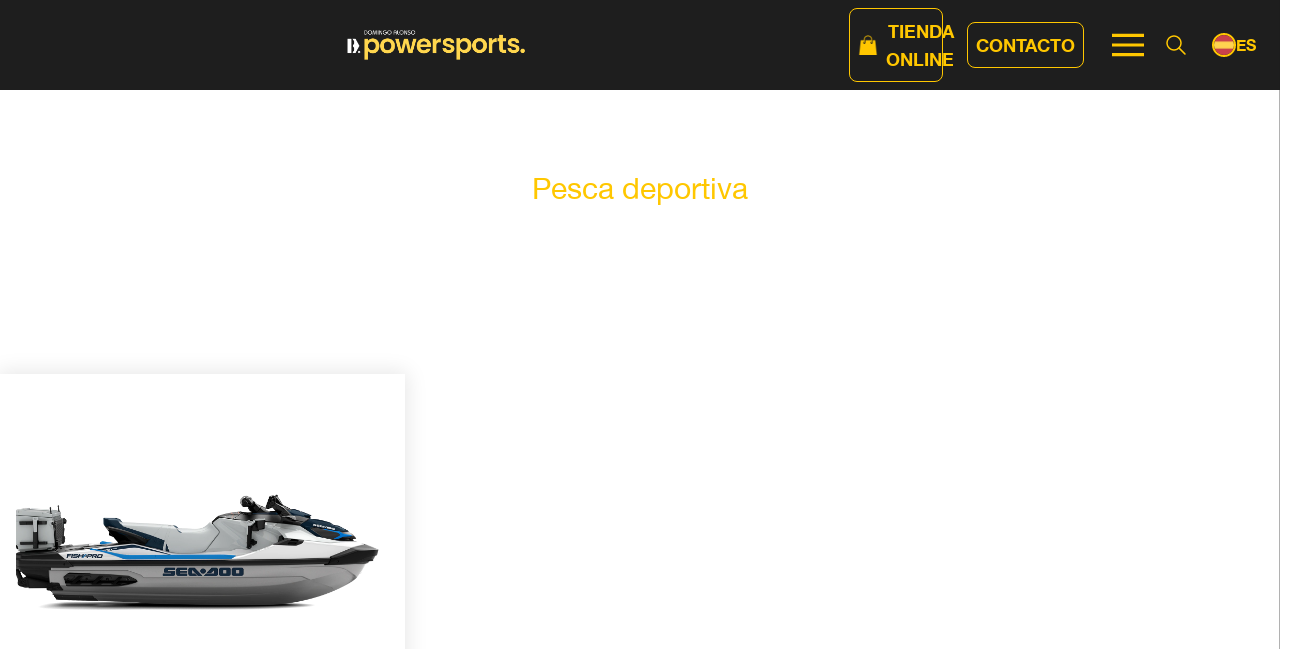

--- FILE ---
content_type: text/html; charset=utf-8
request_url: https://domingoalonsopowersports.com/pesca-deportiva/
body_size: 28254
content:
<!DOCTYPE html>
<html lang="es"  >
    <head>
                <meta charset="UTF-8">
        <meta name="viewport" content="width=device-width, initial-scale=1.0">
        <meta http-equiv="X-UA-Compatible" content="ie=edge">
        <meta name="description" content="Domingo Alonso Powersports">

        <meta property="og:title" content="Pesca deportiva - Domingo Alonso Powersports"><meta property="og:description" content="Domingo Alonso Powersports"><meta property="og:image" content="https://domingoalonsopowersports.com/cms/uploads/webp/logo-1200-san7sr.webp"><meta property="twitter:card" content="summary_large_image"><meta property="twitter:site" content="https://domingoalonsopowersports.com"><meta property="twitter:title" content="Pesca deportiva - Domingo Alonso Powersports"><meta property="twitter:description" content="Domingo Alonso Powersports"><meta property="twitter:image" content="https://domingoalonsopowersports.com/cms/uploads/webp/logo-1200-san7sr.webp">
        <meta name="keywords" content="">
        <meta name="author" content="Domingo Alonso Powesports">

        
                        <title>Pesca deportiva - Domingo Alonso Powersports</title>
        
        
        <link rel="canonical" href="https://domingoalonsopowersports.com/pesca-deportiva/">
        <!-- HTML5 shim and Respond.js for IE8 support of HTML5 elements and media queries -->
        <!--[if lt IE 9]>
            <script src="https://oss.maxcdn.com/html5shiv/3.7.2/html5shiv.min.js"></script>
            <script src="https://oss.maxcdn.com/respond/1.4.2/respond.min.js"></script>
        <![endif]-->
                    <link rel="shortcut icon" href="/template/estandar/icons/favicon.ico" type="image/x-icon" />
            <link rel="apple-touch-icon" href="/template/estandar/icons/apple-touch-icon.png" />
            <link rel="apple-touch-icon" sizes="57x57" href="/template/estandar/icons/apple-touch-icon-57x57.png" />
            <link rel="apple-touch-icon" sizes="72x72" href="/template/estandar/icons/apple-touch-icon-72x72.png" />
            <link rel="apple-touch-icon" sizes="76x76" href="/template/estandar/icons/apple-touch-icon-76x76.png" />
            <link rel="apple-touch-icon" sizes="114x114" href="/template/estandar/icons/apple-touch-icon-114x114.png" />
            <link rel="apple-touch-icon" sizes="120x120" href="/template/estandar/icons/apple-touch-icon-120x120.png" />
            <link rel="apple-touch-icon" sizes="144x144" href="/template/estandar/icons/apple-touch-icon-144x144.png" />
            <link rel="apple-touch-icon" sizes="152x152" href="/template/estandar/icons/apple-touch-icon-152x152.png" />
                        <link rel="alternate" href="https://domingoalonsopowersports.com/pesca-deportiva/" hreflang="es" />
                    <link rel="alternate" href="https://domingoalonsopowersports.com/pesca-deportiva/" hreflang="es" />
                <script src='https://cdn.tailwindcss.com/#tail.js' ></script>        <meta name="google-site-verification" content="1JxQLa9Y77Kfz9vARL-SSDmVwwprEuZ2R3C_imSBu_k" />
<meta name="facebook-domain-verification" content="x2ruopwby1ob8ne4b3tvwwew7g8xm8" />
<!-- Google Tag Manager -->
<script>(function(w,d,s,l,i){w[l]=w[l]||[];w[l].push({'gtm.start':
new Date().getTime(),event:'gtm.js'});var f=d.getElementsByTagName(s)[0],
j=d.createElement(s),dl=l!='dataLayer'?'&l='+l:'';j.async=true;j.src=
'https://www.googletagmanager.com/gtm.js?id='+i+dl;f.parentNode.insertBefore(j,f);
})(window,document,'script','dataLayer','GTM-NNJC2PP');</script>
<!-- End Google Tag Manager -->
<!-- Microsoft Clarity -->
<script type="text/javascript">
    (function(c,l,a,r,i,t,y){
        c[a]=c[a]||function(){(c[a].q=c[a].q||[]).push(arguments)};
        t=l.createElement(r);t.async=1;t.src="https://www.clarity.ms/tag/"+i;
        y=l.getElementsByTagName(r)[0];y.parentNode.insertBefore(t,y);
    })(window, document, "clarity", "script", "qyv3c0e412");
</script>
<!-- Didomi -->
<script type="text/javascript">window.gdprAppliesGlobally=true;(function(){function n(e){if(!window.frames[e]){if(document.body&&document.body.firstChild){var t=document.body;var r=document.createElement("iframe");r.style.display="none";r.name=e;r.title=e;t.insertBefore(r,t.firstChild)}else{setTimeout(function(){n(e)},5)}}}function e(r,a,o,s,c){function e(e,t,r,n){if(typeof r!=="function"){return}if(!window[a]){window[a]=[]}var i=false;if(c){i=c(e,n,r)}if(!i){window[a].push({command:e,version:t,callback:r,parameter:n})}}e.stub=true;e.stubVersion=2;function t(n){if(!window[r]||window[r].stub!==true){return}if(!n.data){return}var i=typeof n.data==="string";var e;try{e=i?JSON.parse(n.data):n.data}catch(t){return}if(e[o]){var a=e[o];window[r](a.command,a.version,function(e,t){var r={};r[s]={returnValue:e,success:t,callId:a.callId};n.source.postMessage(i?JSON.stringify(r):r,"*")},a.parameter)}}if(typeof window[r]!=="function"){window[r]=e;if(window.addEventListener){window.addEventListener("message",t,false)}else{window.attachEvent("onmessage",t)}}}e("__uspapi","__uspapiBuffer","__uspapiCall","__uspapiReturn");n("__uspapiLocator");e("__tcfapi","__tcfapiBuffer","__tcfapiCall","__tcfapiReturn");n("__tcfapiLocator");(function(e){var t=document.createElement("link");t.rel="preconnect";t.as="script";var r=document.createElement("link");r.rel="dns-prefetch";r.as="script";var n=document.createElement("link");n.rel="preload";n.as="script";var i=document.createElement("script");i.id="spcloader";i.type="text/javascript";i["async"]=true;i.charset="utf-8";var a="https://sdk.privacy-center.org/"+e+"/loader.js?target="+document.location.hostname;if(window.didomiConfig&&window.didomiConfig.user){var o=window.didomiConfig.user;var s=o.country;var c=o.region;if(s){a=a+"&country="+s;if(c){a=a+"®ion="+c}}}t.href="https://sdk.privacy-center.org/";r.href="https://sdk.privacy-center.org/";n.href=a;i.src=a;var d=document.getElementsByTagName("script")[0];d.parentNode.insertBefore(t,d);d.parentNode.insertBefore(r,d);d.parentNode.insertBefore(n,d);d.parentNode.insertBefore(i,d)})("46836dc9-0ae1-4439-abd3-348df309d29c")})();</script>
<!-- End Didomi -->

<script>
window.addEventListener('consent_analytics', () => {
    //Introduce aquí tu script que utilice cookies de analítica --- Comienzo
    console.log('acepto analytics...')
    //Introduce aquí tu script que utilice cookies de analítica --- Fin
});

window.addEventListener('consent_marketing', () => {
    //Introduce aquí tu script que utilice cookies de marketing --- Comienzo
    
    //Introduce aquí tu script que utilice cookies de marketing --- Fin
});
</script>
            <script>
                var hooksToken = 'd56f89a39a1186340b1c7958ef72da16d5134fc7';
                var language = 'www';
                class CmsApiClass {
    constructor() {
        this._traducciones = {};
        this.loadingTraducciones = false;
    }
    hook(hook, data, callback,options = {}) {
        try {
            if (!hook) throw new Error("No se ha definido el endpoint del hook");
            if (typeof data !== 'object' && typeof data !== 'null') throw new Error("Data no es un objeto, es un " + typeof data);
            return fetch(hook, {
                method: 'post',
                headers: new Headers({'X-Hooks-Token': hooksToken,'Content-Type': 'application/json', 'X-Acai-Accept-Language': language ? language : 'www'}),
                body: JSON.stringify(data ? data : {}),
                signal:options.signal
            }).then(function (res) {
                return res.json()
            }).then(function (resJson) {
                return typeof callback == 'function' ? callback(resJson) : resJson
            })
        } catch (error) {
            console.error(error);
            Promise.resolve(false)
        }
    }
    getSignal(signalName) {
        if(!this.signals[signalName] || (this.signals[signalName].signal.aborted)) {
            const controller = new AbortController();
            this.signals[signalName] = controller;
        }
        return this.signals[signalName];
    }
    t_var(text) {
        let slug = CmsApi.slugify(text);
        if(this._traducciones[slug]) {
          return this._traducciones[slug];
        }

        // Lo creamos con el texto pasado para evitar múltiples llamadas.
        this._traducciones[slug] = text;
        if (this.loadingTraducciones) return this._traducciones[slug];

        this.loadingTraducciones = true;
        // Enviamos a crear la traducción
        var signal = this.getSignal('traducciones');
        let callback = (response) => {
            this.loadingTraducciones = false;
            if(response['success'] == true) {
                this._traducciones = response['data'];
                console.log("Traducciones cargadas");
            } else {
                console.error('Problema al crear textos generales: ', response);
            }
        }
        try {
            
            var datatoSendToHook = { clave: slug, valor: text};
            if (window.REMOTE_URL) datatoSendToHook.remote = window.REMOTE_URL;

            this.hook('/hooks/traducciones/', datatoSendToHook,
            callback,
            {
            //    signal:signal
            });
        } catch {
            console.error('Problema al crear textos generales: ', text);
        }
        
        return this._traducciones[slug];
    }
    translate(text) {
        let slug = CmsApi.slugify(text);

        return new Promise((resolve, reject) => {
            if(this._traducciones[slug]) {
              return resolve(this._traducciones[slug]);
            }

            // Lo creamos con el texto pasado para evitar múltiples llamadas.
            this._traducciones[slug] = text;
            if (this.loadingTraducciones) return this._traducciones[slug];

            this.loadingTraducciones = true;
            // Enviamos a crear la traducción
            var signal = this.getSignal('traducciones');
            try {
                
                var datatoSendToHook = { clave: slug, valor: text};
                if (window.REMOTE_URL) datatoSendToHook.remote = window.REMOTE_URL;

                return this.hook('/hooks/traducciones/', datatoSendToHook,
                null,
                {
                //    signal:signal
                }).then((response) => {
                    return resolve(this._traducciones[slug]);
                });
            } catch {
                console.error('Problema al crear textos generales: ', text);
            }
            return resolve(this._traducciones[slug]);
        });
    }
    slugify(string) {
        // str.normalize("NFD").replace(/[\u0300-\u036f]/g, "")
        // https://stackoverflow.com/questions/990904/remove-accents-diacritics-in-a-string-in-javascript
        const a = 'àáäâãåăæąçćčđďèéěėëêęğǵḧìíïîįłḿǹńňñòóöôœøṕŕřßşśšșťțùúüûǘůűūųẃẍÿýźžż·/_,:;'
        const b = 'aaaaaaaaacccddeeeeeeegghiiiiilmnnnnooooooprrsssssttuuuuuuuuuwxyyzzz______'
        const p = new RegExp(a.split('').join('|'), 'g')
        
        return string.toString().toLowerCase()
            .replace(/\s+/g, '_') // Replace spaces with -
            .replace(p, c => b.charAt(a.indexOf(c))) // Replace special characters
            .replace(/&/g, '_and_') // Replace & with 'and'
            .replace(/[^\w\-]+/g, '') // Remove all non-word characters
            .replace(/\_\_+/g, '_') // Replace multiple - with single -
            .replace(/^_+/, '') // Trim - from start of text
            .replace(/_+$/, '') // Trim - from end of text
            .toUpperCase()
    }
}
var CmsApi = new CmsApiClass();
CmsApi.signals = {};
//if(language !== 'www') window.addEventListener("load", () => { CmsApi.t_var('');});

            </script>
                </head>
        <body class=" antialiased">
        
        
<!-- start_mod : custom-header-twig --> 
<div class="nav-sticky-toggle"></div><style>
    :root {
        --main-color: {
             {
                tienda.color_principal?"#{tienda.color_principal} !important": "inherit";
            }
        }
        --main-color-light: {
             {
                tienda.color_principal_claro?"#{tienda.color_principal_claro} !important": "inherit";
            }
        }
        --main-color-dark: {
             {
                tienda.color_principal_oscuro?"#{tienda.color_principal_oscuro} !important": "inherit";
            }
        }
    }
</style><style> [data-aos][data-aos][data-aos-duration="50"],body[data-aos-duration="50"] [data-aos]{transition-duration:50ms}[data-aos][data-aos][data-aos-delay="50"],body[data-aos-delay="50"] [data-aos]{transition-delay:0}[data-aos][data-aos][data-aos-delay="50"].aos-animate,body[data-aos-delay="50"] [data-aos].aos-animate{transition-delay:50ms}[data-aos][data-aos][data-aos-duration="100"],body[data-aos-duration="100"] [data-aos]{transition-duration:.1s}[data-aos][data-aos][data-aos-delay="100"],body[data-aos-delay="100"] [data-aos]{transition-delay:0}[data-aos][data-aos][data-aos-delay="100"].aos-animate,body[data-aos-delay="100"] [data-aos].aos-animate{transition-delay:.1s}[data-aos][data-aos][data-aos-duration="150"],body[data-aos-duration="150"] [data-aos]{transition-duration:.15s}[data-aos][data-aos][data-aos-delay="150"],body[data-aos-delay="150"] [data-aos]{transition-delay:0}[data-aos][data-aos][data-aos-delay="150"].aos-animate,body[data-aos-delay="150"] [data-aos].aos-animate{transition-delay:.15s}[data-aos][data-aos][data-aos-duration="200"],body[data-aos-duration="200"] [data-aos]{transition-duration:.2s}[data-aos][data-aos][data-aos-delay="200"],body[data-aos-delay="200"] [data-aos]{transition-delay:0}[data-aos][data-aos][data-aos-delay="200"].aos-animate,body[data-aos-delay="200"] [data-aos].aos-animate{transition-delay:.2s}[data-aos][data-aos][data-aos-duration="250"],body[data-aos-duration="250"] [data-aos]{transition-duration:.25s}[data-aos][data-aos][data-aos-delay="250"],body[data-aos-delay="250"] [data-aos]{transition-delay:0}[data-aos][data-aos][data-aos-delay="250"].aos-animate,body[data-aos-delay="250"] [data-aos].aos-animate{transition-delay:.25s}[data-aos][data-aos][data-aos-duration="300"],body[data-aos-duration="300"] [data-aos]{transition-duration:.3s}[data-aos][data-aos][data-aos-delay="300"],body[data-aos-delay="300"] [data-aos]{transition-delay:0}[data-aos][data-aos][data-aos-delay="300"].aos-animate,body[data-aos-delay="300"] [data-aos].aos-animate{transition-delay:.3s}[data-aos][data-aos][data-aos-duration="350"],body[data-aos-duration="350"] [data-aos]{transition-duration:.35s}[data-aos][data-aos][data-aos-delay="350"],body[data-aos-delay="350"] [data-aos]{transition-delay:0}[data-aos][data-aos][data-aos-delay="350"].aos-animate,body[data-aos-delay="350"] [data-aos].aos-animate{transition-delay:.35s}[data-aos][data-aos][data-aos-duration="400"],body[data-aos-duration="400"] [data-aos]{transition-duration:.4s}[data-aos][data-aos][data-aos-delay="400"],body[data-aos-delay="400"] [data-aos]{transition-delay:0}[data-aos][data-aos][data-aos-delay="400"].aos-animate,body[data-aos-delay="400"] [data-aos].aos-animate{transition-delay:.4s}[data-aos][data-aos][data-aos-duration="450"],body[data-aos-duration="450"] [data-aos]{transition-duration:.45s}[data-aos][data-aos][data-aos-delay="450"],body[data-aos-delay="450"] [data-aos]{transition-delay:0}[data-aos][data-aos][data-aos-delay="450"].aos-animate,body[data-aos-delay="450"] [data-aos].aos-animate{transition-delay:.45s}[data-aos][data-aos][data-aos-duration="500"],body[data-aos-duration="500"] [data-aos]{transition-duration:.5s}[data-aos][data-aos][data-aos-delay="500"],body[data-aos-delay="500"] [data-aos]{transition-delay:0}[data-aos][data-aos][data-aos-delay="500"].aos-animate,body[data-aos-delay="500"] [data-aos].aos-animate{transition-delay:.5s}[data-aos][data-aos][data-aos-duration="550"],body[data-aos-duration="550"] [data-aos]{transition-duration:.55s}[data-aos][data-aos][data-aos-delay="550"],body[data-aos-delay="550"] [data-aos]{transition-delay:0}[data-aos][data-aos][data-aos-delay="550"].aos-animate,body[data-aos-delay="550"] [data-aos].aos-animate{transition-delay:.55s}[data-aos][data-aos][data-aos-duration="600"],body[data-aos-duration="600"] [data-aos]{transition-duration:.6s}[data-aos][data-aos][data-aos-delay="600"],body[data-aos-delay="600"] [data-aos]{transition-delay:0}[data-aos][data-aos][data-aos-delay="600"].aos-animate,body[data-aos-delay="600"] [data-aos].aos-animate{transition-delay:.6s}[data-aos][data-aos][data-aos-duration="650"],body[data-aos-duration="650"] [data-aos]{transition-duration:.65s}[data-aos][data-aos][data-aos-delay="650"],body[data-aos-delay="650"] [data-aos]{transition-delay:0}[data-aos][data-aos][data-aos-delay="650"].aos-animate,body[data-aos-delay="650"] [data-aos].aos-animate{transition-delay:.65s}[data-aos][data-aos][data-aos-duration="700"],body[data-aos-duration="700"] [data-aos]{transition-duration:.7s}[data-aos][data-aos][data-aos-delay="700"],body[data-aos-delay="700"] [data-aos]{transition-delay:0}[data-aos][data-aos][data-aos-delay="700"].aos-animate,body[data-aos-delay="700"] [data-aos].aos-animate{transition-delay:.7s}[data-aos][data-aos][data-aos-duration="750"],body[data-aos-duration="750"] [data-aos]{transition-duration:.75s}[data-aos][data-aos][data-aos-delay="750"],body[data-aos-delay="750"] [data-aos]{transition-delay:0}[data-aos][data-aos][data-aos-delay="750"].aos-animate,body[data-aos-delay="750"] [data-aos].aos-animate{transition-delay:.75s}[data-aos][data-aos][data-aos-duration="800"],body[data-aos-duration="800"] [data-aos]{transition-duration:.8s}[data-aos][data-aos][data-aos-delay="800"],body[data-aos-delay="800"] [data-aos]{transition-delay:0}[data-aos][data-aos][data-aos-delay="800"].aos-animate,body[data-aos-delay="800"] [data-aos].aos-animate{transition-delay:.8s}[data-aos][data-aos][data-aos-duration="850"],body[data-aos-duration="850"] [data-aos]{transition-duration:.85s}[data-aos][data-aos][data-aos-delay="850"],body[data-aos-delay="850"] [data-aos]{transition-delay:0}[data-aos][data-aos][data-aos-delay="850"].aos-animate,body[data-aos-delay="850"] [data-aos].aos-animate{transition-delay:.85s}[data-aos][data-aos][data-aos-duration="900"],body[data-aos-duration="900"] [data-aos]{transition-duration:.9s}[data-aos][data-aos][data-aos-delay="900"],body[data-aos-delay="900"] [data-aos]{transition-delay:0}[data-aos][data-aos][data-aos-delay="900"].aos-animate,body[data-aos-delay="900"] [data-aos].aos-animate{transition-delay:.9s}[data-aos][data-aos][data-aos-duration="950"],body[data-aos-duration="950"] [data-aos]{transition-duration:.95s}[data-aos][data-aos][data-aos-delay="950"],body[data-aos-delay="950"] [data-aos]{transition-delay:0}[data-aos][data-aos][data-aos-delay="950"].aos-animate,body[data-aos-delay="950"] [data-aos].aos-animate{transition-delay:.95s}[data-aos][data-aos][data-aos-duration="1000"],body[data-aos-duration="1000"] [data-aos]{transition-duration:1s}[data-aos][data-aos][data-aos-delay="1000"],body[data-aos-delay="1000"] [data-aos]{transition-delay:0}[data-aos][data-aos][data-aos-delay="1000"].aos-animate,body[data-aos-delay="1000"] [data-aos].aos-animate{transition-delay:1s}[data-aos][data-aos][data-aos-duration="1050"],body[data-aos-duration="1050"] [data-aos]{transition-duration:1.05s}[data-aos][data-aos][data-aos-delay="1050"],body[data-aos-delay="1050"] [data-aos]{transition-delay:0}[data-aos][data-aos][data-aos-delay="1050"].aos-animate,body[data-aos-delay="1050"] [data-aos].aos-animate{transition-delay:1.05s}[data-aos][data-aos][data-aos-duration="1100"],body[data-aos-duration="1100"] [data-aos]{transition-duration:1.1s}[data-aos][data-aos][data-aos-delay="1100"],body[data-aos-delay="1100"] [data-aos]{transition-delay:0}[data-aos][data-aos][data-aos-delay="1100"].aos-animate,body[data-aos-delay="1100"] [data-aos].aos-animate{transition-delay:1.1s}[data-aos][data-aos][data-aos-duration="1150"],body[data-aos-duration="1150"] [data-aos]{transition-duration:1.15s}[data-aos][data-aos][data-aos-delay="1150"],body[data-aos-delay="1150"] [data-aos]{transition-delay:0}[data-aos][data-aos][data-aos-delay="1150"].aos-animate,body[data-aos-delay="1150"] [data-aos].aos-animate{transition-delay:1.15s}[data-aos][data-aos][data-aos-duration="1200"],body[data-aos-duration="1200"] [data-aos]{transition-duration:1.2s}[data-aos][data-aos][data-aos-delay="1200"],body[data-aos-delay="1200"] [data-aos]{transition-delay:0}[data-aos][data-aos][data-aos-delay="1200"].aos-animate,body[data-aos-delay="1200"] [data-aos].aos-animate{transition-delay:1.2s}[data-aos][data-aos][data-aos-duration="1250"],body[data-aos-duration="1250"] [data-aos]{transition-duration:1.25s}[data-aos][data-aos][data-aos-delay="1250"],body[data-aos-delay="1250"] [data-aos]{transition-delay:0}[data-aos][data-aos][data-aos-delay="1250"].aos-animate,body[data-aos-delay="1250"] [data-aos].aos-animate{transition-delay:1.25s}[data-aos][data-aos][data-aos-duration="1300"],body[data-aos-duration="1300"] [data-aos]{transition-duration:1.3s}[data-aos][data-aos][data-aos-delay="1300"],body[data-aos-delay="1300"] [data-aos]{transition-delay:0}[data-aos][data-aos][data-aos-delay="1300"].aos-animate,body[data-aos-delay="1300"] [data-aos].aos-animate{transition-delay:1.3s}[data-aos][data-aos][data-aos-duration="1350"],body[data-aos-duration="1350"] [data-aos]{transition-duration:1.35s}[data-aos][data-aos][data-aos-delay="1350"],body[data-aos-delay="1350"] [data-aos]{transition-delay:0}[data-aos][data-aos][data-aos-delay="1350"].aos-animate,body[data-aos-delay="1350"] [data-aos].aos-animate{transition-delay:1.35s}[data-aos][data-aos][data-aos-duration="1400"],body[data-aos-duration="1400"] [data-aos]{transition-duration:1.4s}[data-aos][data-aos][data-aos-delay="1400"],body[data-aos-delay="1400"] [data-aos]{transition-delay:0}[data-aos][data-aos][data-aos-delay="1400"].aos-animate,body[data-aos-delay="1400"] [data-aos].aos-animate{transition-delay:1.4s}[data-aos][data-aos][data-aos-duration="1450"],body[data-aos-duration="1450"] [data-aos]{transition-duration:1.45s}[data-aos][data-aos][data-aos-delay="1450"],body[data-aos-delay="1450"] [data-aos]{transition-delay:0}[data-aos][data-aos][data-aos-delay="1450"].aos-animate,body[data-aos-delay="1450"] [data-aos].aos-animate{transition-delay:1.45s}[data-aos][data-aos][data-aos-duration="1500"],body[data-aos-duration="1500"] [data-aos]{transition-duration:1.5s}[data-aos][data-aos][data-aos-delay="1500"],body[data-aos-delay="1500"] [data-aos]{transition-delay:0}[data-aos][data-aos][data-aos-delay="1500"].aos-animate,body[data-aos-delay="1500"] [data-aos].aos-animate{transition-delay:1.5s}[data-aos][data-aos][data-aos-duration="1550"],body[data-aos-duration="1550"] [data-aos]{transition-duration:1.55s}[data-aos][data-aos][data-aos-delay="1550"],body[data-aos-delay="1550"] [data-aos]{transition-delay:0}[data-aos][data-aos][data-aos-delay="1550"].aos-animate,body[data-aos-delay="1550"] [data-aos].aos-animate{transition-delay:1.55s}[data-aos][data-aos][data-aos-duration="1600"],body[data-aos-duration="1600"] [data-aos]{transition-duration:1.6s}[data-aos][data-aos][data-aos-delay="1600"],body[data-aos-delay="1600"] [data-aos]{transition-delay:0}[data-aos][data-aos][data-aos-delay="1600"].aos-animate,body[data-aos-delay="1600"] [data-aos].aos-animate{transition-delay:1.6s}[data-aos][data-aos][data-aos-duration="1750"],body[data-aos-duration="1750"] [data-aos]{transition-duration:1.75s}[data-aos][data-aos][data-aos-delay="1750"],body[data-aos-delay="1750"] [data-aos]{transition-delay:0}[data-aos][data-aos][data-aos-delay="1750"].aos-animate,body[data-aos-delay="1750"] [data-aos].aos-animate{transition-delay:1.75s}[data-aos][data-aos][data-aos-duration="1800"],body[data-aos-duration="1800"] [data-aos]{transition-duration:1.8s}[data-aos][data-aos][data-aos-delay="1800"],body[data-aos-delay="1800"] [data-aos]{transition-delay:0}[data-aos][data-aos][data-aos-delay="1800"].aos-animate,body[data-aos-delay="1800"] [data-aos].aos-animate{transition-delay:1.8s}[data-aos][data-aos][data-aos-duration="1850"],body[data-aos-duration="1850"] [data-aos]{transition-duration:1.85s}[data-aos][data-aos][data-aos-delay="1850"],body[data-aos-delay="1850"] [data-aos]{transition-delay:0}[data-aos][data-aos][data-aos-delay="1850"].aos-animate,body[data-aos-delay="1850"] [data-aos].aos-animate{transition-delay:1.85s}[data-aos][data-aos][data-aos-duration="1900"],body[data-aos-duration="1900"] [data-aos]{transition-duration:1.9s}[data-aos][data-aos][data-aos-delay="1900"],body[data-aos-delay="1900"] [data-aos]{transition-delay:0}[data-aos][data-aos][data-aos-delay="1900"].aos-animate,body[data-aos-delay="1900"] [data-aos].aos-animate{transition-delay:1.9s}[data-aos][data-aos][data-aos-duration="2000"],body[data-aos-duration="2000"] [data-aos]{transition-duration:2s}[data-aos][data-aos][data-aos-delay="2000"],body[data-aos-delay="2000"] [data-aos]{transition-delay:0}[data-aos][data-aos][data-aos-delay="2000"].aos-animate,body[data-aos-delay="2000"] [data-aos].aos-animate{transition-delay:2s}[data-aos][data-aos][data-aos-duration="2100"],body[data-aos-duration="2100"] [data-aos]{transition-duration:2.1s}[data-aos][data-aos][data-aos-delay="2100"],body[data-aos-delay="2100"] [data-aos]{transition-delay:0}[data-aos][data-aos][data-aos-delay="2100"].aos-animate,body[data-aos-delay="2100"] [data-aos].aos-animate{transition-delay:2.1s}[data-aos][data-aos][data-aos-duration="2500"],body[data-aos-duration="2500"] [data-aos]{transition-duration:2.5s}[data-aos][data-aos][data-aos-delay="2500"],body[data-aos-delay="2500"] [data-aos]{transition-delay:0}[data-aos][data-aos][data-aos-delay="2500"].aos-animate,body[data-aos-delay="2500"] [data-aos].aos-animate{transition-delay:2.5s}[data-aos][data-aos][data-aos-easing=ease],body[data-aos-easing=ease] [data-aos]{transition-timing-function:ease}[data-aos][data-aos][data-aos-easing=ease-out],body[data-aos-easing=ease-out] [data-aos]{transition-timing-function:ease-out}[data-aos][data-aos][data-aos-easing=ease-in-out],body[data-aos-easing=ease-in-out] [data-aos]{transition-timing-function:ease-in-out}[data-aos^=fade][data-aos^=fade]{opacity:0;transition-property:opacity,transform}[data-aos^=fade][data-aos^=fade].aos-animate{opacity:1;transform:translateZ(0)}[data-aos=fade-up]{transform:translate3d(0,100px,0)}[data-aos=fade-down]{transform:translate3d(0,-100px,0)}[data-aos=fade-right]{transform:translate3d(-100px,0,0)}[data-aos=fade-left]{transform:translate3d(100px,0,0)}[data-aos=fade-up-right]{transform:translate3d(-100px,100px,0)}[data-aos=fade-down-right]{transform:translate3d(-100px,-100px,0)}[data-aos=fade-down-left]{transform:translate3d(100px,-100px,0)}[data-aos^=zoom][data-aos^=zoom]{opacity:0;transition-property:opacity,transform}[data-aos^=zoom][data-aos^=zoom].aos-animate{opacity:1;transform:translateZ(0) scale(1)}[data-aos=zoom-in]{transform:scale(.6)}[data-aos=zoom-in-up]{transform:translate3d(0,100px,0) scale(.6)}[data-aos^=slide][data-aos^=slide]{transition-property:transform}[data-aos^=slide][data-aos^=slide].aos-animate{transform:translateZ(0)}.tns-outer{padding:0!important}.tns-outer [hidden]{display:none!important}.tns-outer [aria-controls],.tns-outer [data-action]{cursor:pointer}.tns-slider{-webkit-transition:all 0s;-moz-transition:all 0s;transition:all 0s}.tns-slider>.tns-item{-webkit-box-sizing:border-box;-moz-box-sizing:border-box;box-sizing:border-box}.tns-no-calc{position:relative;left:0}.tns-autowidth{display:inline-block}.tns-ah{-webkit-transition:height 0s;-moz-transition:height 0s;transition:height 0s}.tns-ovh{overflow:hidden}.tns-visually-hidden{position:absolute;left:-10000em}.tns-transparent{opacity:0;visibility:hidden}.tns-fadeIn{opacity:1;filter:alpha(opacity=100);z-index:0}.tns-normal,.tns-fadeOut{opacity:0;filter:alpha(opacity=0);z-index:-1}.tns-vpfix{white-space:nowrap}.tns-vpfix>div,.tns-vpfix>li{display:inline-block}.tns-t-subp2{margin:0 auto;width:310px;position:relative;height:10px;overflow:hidden}.tns-t-ct{width:2333.3333333%;width:-webkit-calc(100% * 70 / 3);width:-moz-calc(100% * 70 / 3);width:calc(100% * 70 / 3);position:absolute;right:0}.tns-t-ct:after{content:'';display:table;clear:both}.tns-t-ct>div{width:1.4285714%;width:-webkit-calc(100% / 70);width:-moz-calc(100% / 70);width:calc(100% / 70);height:10px;float:left}.glightbox-container{width:100%;height:100%;position:fixed;top:0;left:0;z-index:999999!important;overflow:hidden;-ms-touch-action:none;touch-action:none;-webkit-text-size-adjust:100%;-moz-text-size-adjust:100%;-ms-text-size-adjust:100%;text-size-adjust:100%;-webkit-backface-visibility:hidden;backface-visibility:hidden;outline:0;overflow:hidden}.glightbox-container .gcontainer{position:relative;width:100%;height:100%;z-index:9999;overflow:hidden}.glightbox-container .gslider{-webkit-transition:-webkit-transform .4s ease;transition:-webkit-transform .4s ease;transition:transform .4s ease;transition:transform .4s ease,-webkit-transform .4s ease;height:100%;left:0;top:0;width:100%;position:relative;overflow:hidden;display:-webkit-box!important;display:-ms-flexbox!important;display:flex!important;-webkit-box-pack:center;-ms-flex-pack:center;justify-content:center;-webkit-box-align:center;-ms-flex-align:center;align-items:center;-webkit-transform:translate3d(0,0,0);transform:translate3d(0,0,0)}.glightbox-container .gslide{width:100%;position:absolute;opacity:1;-webkit-user-select:none;-moz-user-select:none;-ms-user-select:none;user-select:none;display:-webkit-box;display:-ms-flexbox;display:flex;-webkit-box-align:center;-ms-flex-align:center;align-items:center;-webkit-box-pack:center;-ms-flex-pack:center;justify-content:center;opacity:0}.glightbox-container .gslide.current{opacity:1;z-index:99999;position:relative}.glightbox-container .gslide.prev{opacity:1;z-index:9999}.glightbox-container .gslide-inner-content{width:100%}.glightbox-container .ginner-container{position:relative;width:100%;display:-webkit-box;display:-ms-flexbox;display:flex;-webkit-box-pack:center;-ms-flex-pack:center;justify-content:center;-webkit-box-orient:vertical;-webkit-box-direction:normal;-ms-flex-direction:column;flex-direction:column;max-width:100%;margin:auto;height:100vh}.glightbox-container .ginner-container.gvideo-container{width:100%}.gslide iframe,.gslide video{outline:0!important;border:none;min-height:165px;-webkit-overflow-scrolling:touch;-ms-touch-action:auto;touch-action:auto}.gslide-image{-webkit-box-align:center;-ms-flex-align:center;align-items:center}.gslide-image img{max-height:100vh;display:block;padding:0;float:none;outline:0;border:none;-webkit-user-select:none;-moz-user-select:none;-ms-user-select:none;user-select:none;max-width:100vw;width:auto;height:auto;-o-object-fit:cover;object-fit:cover;-ms-touch-action:none;touch-action:none;margin:auto;min-width:200px}.gslide-image img.zoomable{position:relative}.gslide-image img.dragging{cursor:-webkit-grabbing!important;cursor:grabbing!important;-webkit-transition:none;transition:none}.gslide-inline{background:#fff;text-align:left;max-height:calc(100vh - 40px);overflow:auto;max-width:100%}.gslide-inline .ginlined-content{padding:20px;width:100%}.gslide-inline .dragging{cursor:-webkit-grabbing!important;cursor:grabbing!important;-webkit-transition:none;transition:none}.ginlined-content{overflow:auto;display:block!important;opacity:1}.gslide-media{display:-webkit-box;display:-ms-flexbox;display:flex;width:auto}.zoomed .gslide-media{-webkit-box-shadow:none!important;box-shadow:none!important}.gslide-description{position:relative;-webkit-box-flex:1;-ms-flex:1 0 100%;flex:1 0 100%}.gslide-description.description-bottom,.gslide-description.description-top{margin:0 auto;width:100%}.gslide-description p{margin-bottom:12px}.gslide-description p:last-child{margin-bottom:0}.zoomed .gslide-description{display:none}.glightbox-button-hidden{display:none}.glightbox-mobile .glightbox-container .gslide-description{height:auto!important;width:100%;background:0 0;position:absolute;bottom:15px;padding:19px 11px;max-width:100vw!important;-webkit-box-ordinal-group:3!important;-ms-flex-order:2!important;order:2!important;max-height:78vh;overflow:auto!important;background:-webkit-gradient(linear,left top,left bottom,from(rgba(0,0,0,0)),to(rgba(0,0,0,.75)));background:linear-gradient(to bottom,rgba(0,0,0,0) 0,rgba(0,0,0,.75) 100%);-webkit-transition:opacity .3s linear;transition:opacity .3s linear;padding-bottom:50px}.glightbox-mobile .glightbox-container .gslide-title{color:#fff;font-size:1em}.glightbox-mobile .glightbox-container .gslide-desc{color:#a1a1a1}.glightbox-mobile .glightbox-container .gslide-desc a{color:#fff;font-weight:700}.glightbox-mobile .glightbox-container .gslide-desc *{color:inherit}.glightbox-mobile .glightbox-container .gslide-desc string{color:#fff}.glightbox-mobile .glightbox-container .gslide-desc .desc-more{color:#fff;opacity:.4}.gdesc-open .gslide-media{-webkit-transition:opacity .5s ease;transition:opacity .5s ease;opacity:.4}.gdesc-open .gdesc-inner{padding-bottom:30px}.gdesc-closed .gslide-media{-webkit-transition:opacity .5s ease;transition:opacity .5s ease;opacity:1}.greset{-webkit-transition:all .3s ease;transition:all .3s ease}.gabsolute{position:absolute}.glightbox-open{overflow:hidden}.gloader{height:25px;width:25px;-webkit-animation:lightboxLoader .8s infinite linear;animation:lightboxLoader .8s infinite linear;border:2px solid #fff;border-right-color:transparent;border-radius:50%;position:absolute;display:block;z-index:9999;left:0;right:0;margin:0 auto;top:47%}.goverlay{width:100%;height:calc(100vh + 1px);position:fixed;top:-1px;left:0;background:#000;will-change:opacity}.glightbox-mobile .goverlay{background:#000}.gclose,.gnext,.gprev{z-index:99999;cursor:pointer;width:26px;height:44px;border:none;display:-webkit-box;display:-ms-flexbox;display:flex;-webkit-box-pack:center;-ms-flex-pack:center;justify-content:center;-webkit-box-align:center;-ms-flex-align:center;align-items:center;-webkit-box-orient:vertical;-webkit-box-direction:normal;-ms-flex-direction:column;flex-direction:column}.gclose svg,.gnext svg,.gprev svg{display:block;width:25px;height:auto;margin:0;padding:0}.gclose.disabled,.gnext.disabled,.gprev.disabled{opacity:.1}.gbtn.focused{outline:2px solid #0f3d81}.glightbox-closing .gclose,.glightbox-closing .gnext,.glightbox-closing .gprev{opacity:0!important}@-webkit-keyframes lightboxLoader{0%{-webkit-transform:rotate(0);transform:rotate(0)}100%{-webkit-transform:rotate(360deg);transform:rotate(360deg)}}@keyframes lightboxLoader{0%{-webkit-transform:rotate(0);transform:rotate(0)}100%{-webkit-transform:rotate(360deg);transform:rotate(360deg)}}@-webkit-keyframes gfadeIn{from{opacity:0}to{opacity:1}}@keyframes gfadeIn{from{opacity:0}to{opacity:1}}@-webkit-keyframes gfadeOut{from{opacity:1}to{opacity:0}}@keyframes gfadeOut{from{opacity:1}to{opacity:0}}@-webkit-keyframes gslideInLeft{from{opacity:0;-webkit-transform:translate3d(-60%,0,0);transform:translate3d(-60%,0,0)}to{visibility:visible;-webkit-transform:translate3d(0,0,0);transform:translate3d(0,0,0);opacity:1}}@keyframes gslideInLeft{from{opacity:0;-webkit-transform:translate3d(-60%,0,0);transform:translate3d(-60%,0,0)}to{visibility:visible;-webkit-transform:translate3d(0,0,0);transform:translate3d(0,0,0);opacity:1}}@-webkit-keyframes gslideOutLeft{from{opacity:1;visibility:visible;-webkit-transform:translate3d(0,0,0);transform:translate3d(0,0,0)}to{-webkit-transform:translate3d(-60%,0,0);transform:translate3d(-60%,0,0);opacity:0;visibility:hidden}}@keyframes gslideOutLeft{from{opacity:1;visibility:visible;-webkit-transform:translate3d(0,0,0);transform:translate3d(0,0,0)}to{-webkit-transform:translate3d(-60%,0,0);transform:translate3d(-60%,0,0);opacity:0;visibility:hidden}}@-webkit-keyframes gslideInRight{from{opacity:0;visibility:visible;-webkit-transform:translate3d(60%,0,0);transform:translate3d(60%,0,0)}to{-webkit-transform:translate3d(0,0,0);transform:translate3d(0,0,0);opacity:1}}@keyframes gslideInRight{from{opacity:0;visibility:visible;-webkit-transform:translate3d(60%,0,0);transform:translate3d(60%,0,0)}to{-webkit-transform:translate3d(0,0,0);transform:translate3d(0,0,0);opacity:1}}@-webkit-keyframes gslideOutRight{from{opacity:1;visibility:visible;-webkit-transform:translate3d(0,0,0);transform:translate3d(0,0,0)}to{-webkit-transform:translate3d(60%,0,0);transform:translate3d(60%,0,0);opacity:0}}@keyframes gslideOutRight{from{opacity:1;visibility:visible;-webkit-transform:translate3d(0,0,0);transform:translate3d(0,0,0)}to{-webkit-transform:translate3d(60%,0,0);transform:translate3d(60%,0,0);opacity:0}}@-webkit-keyframes gzoomIn{from{opacity:0;-webkit-transform:scale3d(.3,.3,.3);transform:scale3d(.3,.3,.3)}to{opacity:1}}@keyframes gzoomIn{from{opacity:0;-webkit-transform:scale3d(.3,.3,.3);transform:scale3d(.3,.3,.3)}to{opacity:1}}@-webkit-keyframes gzoomOut{from{opacity:1}50%{opacity:0;-webkit-transform:scale3d(.3,.3,.3);transform:scale3d(.3,.3,.3)}to{opacity:0}}@keyframes gzoomOut{from{opacity:1}50%{opacity:0;-webkit-transform:scale3d(.3,.3,.3);transform:scale3d(.3,.3,.3)}to{opacity:0}}@media (min-width:769px){.glightbox-container .ginner-container{width:auto;height:auto;-webkit-box-orient:horizontal;-webkit-box-direction:normal;-ms-flex-direction:row;flex-direction:row}.gslide-image img{max-height:97vh;max-width:100%}.gslide-image img.zoomable{cursor:-webkit-zoom-in;cursor:zoom-in}.zoomed .gslide-image img.zoomable{cursor:-webkit-grab;cursor:grab}.gslide-inline{max-height:95vh}.glightbox-open{height:auto}.goverlay{background:rgba(0,0,0,.92)}}@media screen and (max-height:420px){.goverlay{background:#000}}
/*! tailwindcss v3.1.4 | MIT License | https://tailwindcss.com*/*,:after,:before{box-sizing:border-box;border:0 solid #e5e7eb}:after,:before{--tw-content:""}html{line-height:1.5;-webkit-text-size-adjust:100%;-moz-tab-size:4;-o-tab-size:4;tab-size:4;font-family:ui-sans-serif,system-ui,-apple-system,BlinkMacSystemFont,Segoe UI,Roboto,Helvetica Neue,Arial,Noto Sans,sans-serif,Apple Color Emoji,Segoe UI Emoji,Segoe UI Symbol,Noto Color Emoji}body{margin:0;line-height:inherit}hr{height:0;color:inherit;border-top-width:1px}abbr:where([title]){-webkit-text-decoration:underline dotted;text-decoration:underline dotted}h1,h2,h3,h4,h5,h6{font-size:inherit;font-weight:inherit}a{color:inherit;text-decoration:inherit}b,strong{font-weight:bolder}code,kbd,pre,samp{font-family:ui-monospace,SFMono-Regular,Menlo,Monaco,Consolas,Liberation Mono,Courier New,monospace;font-size:1em}small{font-size:80%}sub,sup{font-size:75%;line-height:0;position:relative;vertical-align:initial}sub{bottom:-.25em}sup{top:-.5em}table{text-indent:0;border-color:inherit;border-collapse:collapse}button,input,optgroup,select,textarea{font-family:inherit;font-size:100%;font-weight:inherit;line-height:inherit;color:inherit;margin:0;padding:0}button,select{text-transform:none}[type=button],[type=reset],[type=submit],button{-webkit-appearance:button;background-color:initial;background-image:none}progress{vertical-align:initial}::-webkit-inner-spin-button,::-webkit-outer-spin-button{height:auto}[type=search]{-webkit-appearance:textfield;outline-offset:-2px}::-webkit-search-decoration{-webkit-appearance:none}::-webkit-file-upload-button{-webkit-appearance:button;font:inherit}summary{display:list-item}blockquote,dd,dl,figure,h1,h2,h3,h4,h5,h6,hr,p,pre{margin:0}fieldset{margin:0}fieldset,legend{padding:0}menu,ol,ul{list-style:none;margin:0;padding:0}textarea{resize:vertical}input::-moz-placeholder,textarea::-moz-placeholder{opacity:1;color:#9ca3af}input:-ms-input-placeholder,textarea:-ms-input-placeholder{opacity:1;color:#9ca3af}input::placeholder,textarea::placeholder{opacity:1;color:#9ca3af}[role=button],button{cursor:pointer}audio,canvas,embed,iframe,img,object,svg,video{display:block;vertical-align:middle}img,video{max-width:100%;height:auto}*,:after,:before{--tw-border-spacing-x:0;--tw-border-spacing-y:0;--tw-translate-x:0;--tw-translate-y:0;--tw-rotate:0;--tw-skew-x:0;--tw-skew-y:0;--tw-scale-x:1;--tw-scale-y:1;--tw-pan-x:;--tw-pan-y:;--tw-pinch-zoom:;--tw-scroll-snap-strictness:proximity;--tw-ordinal:;--tw-slashed-zero:;--tw-numeric-figure:;--tw-numeric-spacing:;--tw-numeric-fraction:;--tw-ring-inset:;--tw-ring-offset-width:0;--tw-ring-offset-color:#fff;--tw-ring-color:#3b82f680;--tw-ring-offset-shadow:0 0 #0000;--tw-ring-shadow:0 0 #0000;--tw-shadow:0 0 #0000;--tw-shadow-colored:0 0 #0000;--tw-blur:;--tw-brightness:;--tw-contrast:;--tw-grayscale:;--tw-hue-rotate:;--tw-invert:;--tw-saturate:;--tw-sepia:;--tw-drop-shadow:;--tw-backdrop-blur:;--tw-backdrop-brightness:;--tw-backdrop-contrast:;--tw-backdrop-grayscale:;--tw-backdrop-hue-rotate:;--tw-backdrop-invert:;--tw-backdrop-opacity:;--tw-backdrop-saturate:;--tw-backdrop-sepia:}::-webkit-backdrop{--tw-border-spacing-x:0;--tw-border-spacing-y:0;--tw-translate-x:0;--tw-translate-y:0;--tw-rotate:0;--tw-skew-x:0;--tw-skew-y:0;--tw-scale-x:1;--tw-scale-y:1;--tw-pan-x:;--tw-pan-y:;--tw-pinch-zoom:;--tw-scroll-snap-strictness:proximity;--tw-ordinal:;--tw-slashed-zero:;--tw-numeric-figure:;--tw-numeric-spacing:;--tw-numeric-fraction:;--tw-ring-inset:;--tw-ring-offset-width:0;--tw-ring-offset-color:#fff;--tw-ring-color:#3b82f680;--tw-ring-offset-shadow:0 0 #0000;--tw-ring-shadow:0 0 #0000;--tw-shadow:0 0 #0000;--tw-shadow-colored:0 0 #0000;--tw-blur:;--tw-brightness:;--tw-contrast:;--tw-grayscale:;--tw-hue-rotate:;--tw-invert:;--tw-saturate:;--tw-sepia:;--tw-drop-shadow:;--tw-backdrop-blur:;--tw-backdrop-brightness:;--tw-backdrop-contrast:;--tw-backdrop-grayscale:;--tw-backdrop-hue-rotate:;--tw-backdrop-invert:;--tw-backdrop-opacity:;--tw-backdrop-saturate:;--tw-backdrop-sepia:}::backdrop{--tw-border-spacing-x:0;--tw-border-spacing-y:0;--tw-translate-x:0;--tw-translate-y:0;--tw-rotate:0;--tw-skew-x:0;--tw-skew-y:0;--tw-scale-x:1;--tw-scale-y:1;--tw-pan-x:;--tw-pan-y:;--tw-pinch-zoom:;--tw-scroll-snap-strictness:proximity;--tw-ordinal:;--tw-slashed-zero:;--tw-numeric-figure:;--tw-numeric-spacing:;--tw-numeric-fraction:;--tw-ring-inset:;--tw-ring-offset-width:0;--tw-ring-offset-color:#fff;--tw-ring-color:#3b82f680;--tw-ring-offset-shadow:0 0 #0000;--tw-ring-shadow:0 0 #0000;--tw-shadow:0 0 #0000;--tw-shadow-colored:0 0 #0000;--tw-blur:;--tw-brightness:;--tw-contrast:;--tw-grayscale:;--tw-hue-rotate:;--tw-invert:;--tw-saturate:;--tw-sepia:;--tw-drop-shadow:;--tw-backdrop-blur:;--tw-backdrop-brightness:;--tw-backdrop-contrast:;--tw-backdrop-grayscale:;--tw-backdrop-hue-rotate:;--tw-backdrop-invert:;--tw-backdrop-opacity:;--tw-backdrop-saturate:;--tw-backdrop-sepia:}.container{width:100%}@media (min-width:640px){.container{max-width:640px}}@media (min-width:768px){.container{max-width:768px}}@media (min-width:1024px){.container{max-width:1024px}}@media (min-width:1280px){.container{max-width:1280px}}@media (min-width:1536px){.container{max-width:1536px}}.sr-only{position:absolute;width:1px;height:1px;padding:0;margin:-1px;overflow:hidden;clip:rect(0,0,0,0);white-space:nowrap;border-width:0}.pointer-events-none{pointer-events:none}.pointer-events-auto{pointer-events:auto}.visible{visibility:visible}.static{position:static}.fixed{position:fixed}.absolute{position:absolute}.relative{position:relative}.sticky{position:-webkit-sticky;position:sticky}.inset-0{top:0;right:0;bottom:0;left:0}.top-0{top:0}.right-0{right:0}.left-0{left:0}.bottom-0{bottom:0}.right-5{right:1.25rem}.top-4{top:1rem}.top-32{top:8rem}.left-3{left:.75rem}.bottom-1{bottom:.25rem}.-left-4{left:-1rem}.-right-4{right:-1rem}.-top-24{top:-6rem}.left-6{left:1.5rem}.right-6{right:1.5rem}.bottom-2{bottom:.5rem}.-right-7{right:-1.75rem}.-bottom-7{bottom:-1.75rem}.top-1\/2{top:50%}.-top-6{top:-1.5rem}.left-5{left:1.25rem}.-bottom-10{bottom:-2.5rem}.right-4{right:1rem}.left-4{left:1rem}.bottom-4{bottom:1rem}.top-20{top:5rem}.-left-20{left:-5rem}.top-\[-10\%\]{top:-10%}.-bottom-2{bottom:-.5rem}.top-12{top:3rem}.-left-8{left:-2rem}.-bottom-8{bottom:-2rem}.-right-6{right:-1.5rem}.-left-6{left:-1.5rem}.-bottom-6{bottom:-1.5rem}.-left-9{left:-2.25rem}.-top-10{top:-2.5rem}.-left-10{left:-2.5rem}.-right-16{right:-4rem}.bottom-10{bottom:2.5rem}.left-1\/2{left:50%}.right-3{right:.75rem}.left-1\/4{left:25%}.right-1{right:.25rem}.bottom-3{bottom:.75rem}.top-full{top:100%}.left-auto{left:auto}.right-\[35\%\]{right:35%}.left-\[35\%\]{left:35%}.top-6{top:1.5rem}.right-2{right:.5rem}.top-16{top:4rem}.top-3{top:.75rem}.top-7{top:1.75rem}.bottom-7{bottom:1.75rem}.bottom-5{bottom:1.25rem}.-left-12{left:-3rem}.-top-12{top:-3rem}.-right-8{right:-2rem}.-left-2{left:-.5rem}.top-5{top:1.25rem}.-left-5{left:-1.25rem}.-bottom-5{bottom:-1.25rem}.-top-7{top:-1.75rem}.z-40{z-index:40}.z-0{z-index:0}.z-20{z-index:20}.z-10{z-index:10}.z-50{z-index:50}.z-30{z-index:30}.z-\[-1\]{z-index:-1}.-z-10{z-index:-10}.z-\[-2\]{z-index:-2}.order-2{order:2}.order-1{order:1}.m-4{margin:1rem}.m-2{margin:.5rem}.m-auto{margin:auto}.mx-2{margin-left:.5rem;margin-right:.5rem}.mx-auto{margin-left:auto;margin-right:auto}.-mx-1{margin-left:-.25rem;margin-right:-.25rem}.mx-1{margin-left:.25rem;margin-right:.25rem}.my-10{margin-top:2.5rem;margin-bottom:2.5rem}.mx-3{margin-left:.75rem;margin-right:.75rem}.-mx-4{margin-left:-1rem;margin-right:-1rem}.-mx-2{margin-left:-.5rem;margin-right:-.5rem}.mx-4{margin-left:1rem;margin-right:1rem}.my-6{margin-top:1.5rem;margin-bottom:1.5rem}.my-8{margin-top:2rem;margin-bottom:2rem}.my-3{margin-top:.75rem;margin-bottom:.75rem}.-mx-3{margin-left:-.75rem;margin-right:-.75rem}.my-20{margin-top:5rem;margin-bottom:5rem}.my-4{margin-top:1rem;margin-bottom:1rem}.my-16{margin-top:4rem;margin-bottom:4rem}.my-1{margin-top:.25rem;margin-bottom:.25rem}.-mx-8{margin-left:-2rem;margin-right:-2rem}.mx-7{margin-left:1.75rem;margin-right:1.75rem}.mx-5{margin-left:1.25rem;margin-right:1.25rem}.-mx-6{margin-left:-1.5rem;margin-right:-1.5rem}.-mx-5{margin-left:-1.25rem;margin-right:-1.25rem}.-my-20{margin-top:-5rem;margin-bottom:-5rem}.-mx-0\.5{margin-left:-.125rem;margin-right:-.125rem}.mb-8{margin-bottom:2rem}.mt-4{margin-top:1rem}.mr-4{margin-right:1rem}.-mt-8{margin-top:-2rem}.mr-1{margin-right:.25rem}.ml-1{margin-left:.25rem}.mb-12{margin-bottom:3rem}.mt-6{margin-top:1.5rem}.mt-20{margin-top:5rem}.mt-8{margin-top:2rem}.mt-2{margin-top:.5rem}.mt-12{margin-top:3rem}.mt-10{margin-top:2.5rem}.mb-4{margin-bottom:1rem}.mt-auto{margin-top:auto}.mb-1{margin-bottom:.25rem}.mb-2{margin-bottom:.5rem}.ml-6{margin-left:1.5rem}.mt-3{margin-top:.75rem}.mb-6{margin-bottom:1.5rem}.mb-10{margin-bottom:2.5rem}.mt-1{margin-top:.25rem}.mr-6{margin-right:1.5rem}.mb-3{margin-bottom:.75rem}.ml-2{margin-left:.5rem}.ml-4{margin-left:1rem}.mr-10{margin-right:2.5rem}.mr-2{margin-right:.5rem}.mr-auto{margin-right:auto}.mr-3{margin-right:.75rem}.-mt-1{margin-top:-.25rem}.ml-auto{margin-left:auto}.mt-16{margin-top:4rem}.-ml-4{margin-left:-1rem}.ml-3{margin-left:.75rem}.mr-5{margin-right:1.25rem}.mr-8{margin-right:2rem}.mb-\[60px\]{margin-bottom:60px}.mb-5{margin-bottom:1.25rem}.mb-11{margin-bottom:2.75rem}.mb-9{margin-bottom:2.25rem}.-ml-1{margin-left:-.25rem}.-mb-6{margin-bottom:-1.5rem}.mb-14{margin-bottom:3.5rem}.mb-16{margin-bottom:4rem}.-mt-20{margin-top:-5rem}.mb-\[80px\]{margin-bottom:80px}.mb-7{margin-bottom:1.75rem}.mr-0{margin-right:0}.mr-9{margin-right:2.25rem}.mt-14{margin-top:3.5rem}.-mt-16{margin-top:-4rem}.-mb-16{margin-bottom:-4rem}.ml-0\.5{margin-left:.125rem}.-mr-1{margin-right:-.25rem}.-mr-\[0\.5px\]{margin-right:-.5px}.block{display:block}.inline-block{display:inline-block}.inline{display:inline}.flex{display:flex}.inline-flex{display:inline-flex}.table{display:table}.grid{display:grid}.hidden{display:none}.h-20{height:5rem}.h-12{height:3rem}.h-full{height:100%}.h-8{height:2rem}.h-10{height:2.5rem}.h-6{height:1.5rem}.h-4{height:1rem}.h-80{height:20rem}.h-0{height:0}.h-96{height:24rem}.h-14{height:3.5rem}.h-5{height:1.25rem}.h-3{height:.75rem}.h-screen{height:100vh}.h-48{height:12rem}.h-16{height:4rem}.h-40{height:10rem}.h-1{height:.25rem}.h-\[60px\]{height:60px}.h-\[75px\]{height:75px}.h-2{height:.5rem}.h-\[50px\]{height:50px}.h-\[110px\]{height:110px}.h-\[70px\]{height:70px}.h-\[200\%\]{height:200%}.h-\[80px\]{height:80px}.h-\[86px\]{height:86px}.h-\[100px\]{height:100px}.h-\[1px\]{height:1px}.h-7{height:1.75rem}.h-24{height:6rem}.h-auto{height:auto}.h-\[250px\]{height:250px}.h-\[120px\]{height:120px}.h-\[130px\]{height:130px}.h-\[165px\]{height:165px}.h-\[300px\]{height:300px}.h-28{height:7rem}.h-72{height:18rem}.max-h-0{max-height:0}.max-h-full{max-height:100%}.min-h-screen{min-height:100vh}.w-full{width:100%}.w-20{width:5rem}.w-12{width:3rem}.w-8{width:2rem}.w-10{width:2.5rem}.w-screen{width:100vw}.w-6{width:1.5rem}.w-1\/2{width:50%}.w-4{width:1rem}.w-auto{width:auto}.w-14{width:3.5rem}.w-3\/4{width:75%}.w-5{width:1.25rem}.w-3{width:.75rem}.w-10\/12{width:83.333333%}.w-2\/3{width:66.666667%}.w-16{width:4rem}.w-64{width:16rem}.w-8\/12{width:66.666667%}.w-32{width:8rem}.w-\[75px\]{width:75px}.w-2{width:.5rem}.w-\[50px\]{width:50px}.w-\[120px\]{width:120px}.w-\[70px\]{width:70px}.w-\[80px\]{width:80px}.w-0{width:0}.w-40{width:10rem}.w-\[100px\]{width:100px}.w-7{width:1.75rem}.w-\[105\%\]{width:105%}.w-80{width:20rem}.w-\[60px\]{width:60px}.w-\[170px\]{width:170px}.w-\[130px\]{width:130px}.w-1\/3{width:33.333333%}.w-3\/5{width:60%}.w-5\/12{width:41.666667%}.w-7\/12{width:58.333333%}.w-60{width:15rem}.w-28{width:7rem}.min-w-\[150px\]{min-width:150px}.max-w-7xl{max-width:80rem}.max-w-xs{max-width:20rem}.max-w-6xl{max-width:72rem}.max-w-xl{max-width:36rem}.max-w-3xl{max-width:48rem}.max-w-2xl{max-width:42rem}.max-w-\[500px\]{max-width:500px}.max-w-\[520px\]{max-width:520px}.max-w-\[60px\]{max-width:60px}.max-w-full{max-width:100%}.max-w-\[540px\]{max-width:540px}.max-w-\[8px\]{max-width:8px}.max-w-\[400px\]{max-width:400px}.max-w-\[430px\]{max-width:430px}.max-w-\[320px\]{max-width:320px}.max-w-\[570px\]{max-width:570px}.max-w-\[200px\]{max-width:200px}.max-w-\[510px\]{max-width:510px}.max-w-\[92px\]{max-width:92px}.max-w-\[625px\]{max-width:625px}.max-w-\[370px\]{max-width:370px}.max-w-sm{max-width:24rem}.max-w-\[480px\]{max-width:480px}.max-w-\[720px\]{max-width:720px}.max-w-\[530px\]{max-width:530px}.max-w-\[845px\]{max-width:845px}.max-w-\[440px\]{max-width:440px}.max-w-\[460px\]{max-width:460px}.max-w-\[575px\]{max-width:575px}.max-w-\[525px\]{max-width:525px}.max-w-\[666px\]{max-width:666px}.max-w-\[600px\]{max-width:600px}.max-w-\[300px\]{max-width:300px}.max-w-\[310px\]{max-width:310px}.max-w-\[150px\]{max-width:150px}.max-w-\[165px\]{max-width:165px}.max-w-\[50px\]{max-width:50px}.max-w-\[80px\]{max-width:80px}.max-w-\[490px\]{max-width:490px}.max-w-4xl{max-width:56rem}.max-w-5xl{max-width:64rem}.max-w-lg{max-width:32rem}.max-w-md{max-width:28rem}.flex-auto{flex:1 1 auto}.flex-shrink-0{flex-shrink:0}.flex-shrink{flex-shrink:1}.origin-top-left{transform-origin:top left}.translate-y-10{--tw-translate-y:2.5rem}.-translate-y-1\/2,.translate-y-10{transform:translate(var(--tw-translate-x),var(--tw-translate-y)) rotate(var(--tw-rotate)) skewX(var(--tw-skew-x)) skewY(var(--tw-skew-y)) scaleX(var(--tw-scale-x)) scaleY(var(--tw-scale-y))}.-translate-y-1\/2{--tw-translate-y:-50%}.-translate-x-1\/2{--tw-translate-x:-50%}.-translate-x-1\/2,.-translate-y-16{transform:translate(var(--tw-translate-x),var(--tw-translate-y)) rotate(var(--tw-rotate)) skewX(var(--tw-skew-x)) skewY(var(--tw-skew-y)) scaleX(var(--tw-scale-x)) scaleY(var(--tw-scale-y))}.-translate-y-16{--tw-translate-y:-4rem}.translate-y-20{--tw-translate-y:5rem}.-translate-y-20,.translate-y-20{transform:translate(var(--tw-translate-x),var(--tw-translate-y)) rotate(var(--tw-rotate)) skewX(var(--tw-skew-x)) skewY(var(--tw-skew-y)) scaleX(var(--tw-scale-x)) scaleY(var(--tw-scale-y))}.-translate-y-20{--tw-translate-y:-5rem}.translate-y-16{--tw-translate-y:4rem}.rotate-180,.translate-y-16{transform:translate(var(--tw-translate-x),var(--tw-translate-y)) rotate(var(--tw-rotate)) skewX(var(--tw-skew-x)) skewY(var(--tw-skew-y)) scaleX(var(--tw-scale-x)) scaleY(var(--tw-scale-y))}.rotate-180{--tw-rotate:180deg}.-rotate-180{--tw-rotate:-180deg}.-rotate-180,.rotate-12{transform:translate(var(--tw-translate-x),var(--tw-translate-y)) rotate(var(--tw-rotate)) skewX(var(--tw-skew-x)) skewY(var(--tw-skew-y)) scaleX(var(--tw-scale-x)) scaleY(var(--tw-scale-y))}.rotate-12{--tw-rotate:12deg}.rotate-\[25deg\]{--tw-rotate:25deg}.rotate-\[25deg\],.transform{transform:translate(var(--tw-translate-x),var(--tw-translate-y)) rotate(var(--tw-rotate)) skewX(var(--tw-skew-x)) skewY(var(--tw-skew-y)) scaleX(var(--tw-scale-x)) scaleY(var(--tw-scale-y))}@-webkit-keyframes ping{75%,to{transform:scale(2);opacity:0}}@keyframes ping{75%,to{transform:scale(2);opacity:0}}.animate-ping{-webkit-animation:ping 1s cubic-bezier(0,0,.2,1) infinite;animation:ping 1s cubic-bezier(0,0,.2,1) infinite}.cursor-pointer{cursor:pointer}.select-none{-webkit-user-select:none;-moz-user-select:none;-ms-user-select:none;user-select:none}.resize-none{resize:none}.resize{resize:both}.appearance-none{-webkit-appearance:none;-moz-appearance:none;appearance:none}.flex-row{flex-direction:row}.flex-col{flex-direction:column}.flex-col-reverse{flex-direction:column-reverse}.flex-wrap{flex-wrap:wrap}.items-start{align-items:flex-start}.items-end{align-items:flex-end}.items-center{align-items:center}.items-stretch{align-items:stretch}.justify-start{justify-content:flex-start}.justify-end{justify-content:flex-end}.justify-center{justify-content:center}.justify-between{justify-content:space-between}.justify-around{justify-content:space-around}.gap-1{gap:.25rem}.gap-2{gap:.5rem}.gap-4{gap:1rem}.gap-5{gap:1.25rem}.space-x-2>:not([hidden])~:not([hidden]){--tw-space-x-reverse:0;margin-right:calc(.5rem*var(--tw-space-x-reverse));margin-left:calc(.5rem*(1 - var(--tw-space-x-reverse)))}.space-x-5>:not([hidden])~:not([hidden]){--tw-space-x-reverse:0;margin-right:calc(1.25rem*var(--tw-space-x-reverse));margin-left:calc(1.25rem*(1 - var(--tw-space-x-reverse)))}.space-x-4>:not([hidden])~:not([hidden]){--tw-space-x-reverse:0;margin-right:calc(1rem*var(--tw-space-x-reverse));margin-left:calc(1rem*(1 - var(--tw-space-x-reverse)))}.space-x-3>:not([hidden])~:not([hidden]){--tw-space-x-reverse:0;margin-right:calc(.75rem*var(--tw-space-x-reverse));margin-left:calc(.75rem*(1 - var(--tw-space-x-reverse)))}.self-end{align-self:flex-end}.overflow-auto{overflow:auto}.overflow-hidden{overflow:hidden}.overflow-x-auto{overflow-x:auto}.overscroll-contain{-ms-scroll-chaining:none;overscroll-behavior:contain}.truncate{overflow:hidden;text-overflow:ellipsis}.truncate,.whitespace-nowrap{white-space:nowrap}.break-all{word-break:break-all}.rounded-lg{border-radius:.5rem}.rounded-full{border-radius:9999px}.rounded-xl{border-radius:.75rem}.rounded-md{border-radius:.375rem}.rounded-sm{border-radius:.125rem}.rounded{border-radius:.25rem}.rounded-2xl{border-radius:1rem}.rounded-\[20px\]{border-radius:20px}.rounded-r-xl{border-top-right-radius:.75rem;border-bottom-right-radius:.75rem}.rounded-l-lg{border-top-left-radius:.5rem;border-bottom-left-radius:.5rem}.rounded-r-lg{border-top-right-radius:.5rem;border-bottom-right-radius:.5rem}.rounded-t-xl{border-top-left-radius:.75rem;border-top-right-radius:.75rem}.rounded-t-lg{border-top-left-radius:.5rem;border-top-right-radius:.5rem}.rounded-b-lg{border-bottom-right-radius:.5rem}.rounded-b-lg,.rounded-bl-lg{border-bottom-left-radius:.5rem}.rounded-tl-\[50px\]{border-top-left-radius:50px}.rounded-tr-\[50px\]{border-top-right-radius:50px}.rounded-bl-none{border-bottom-left-radius:0}.rounded-tr-xl{border-top-right-radius:.75rem}.rounded-br-\[200px\]{border-bottom-right-radius:200px}.rounded-tr-full{border-top-right-radius:9999px}.border-2{border-width:2px}.border{border-width:1px}.border-\[3px\]{border-width:3px}.border-\[10px\]{border-width:10px}.border-b{border-bottom-width:1px}.border-t{border-top-width:1px}.border-t-2{border-top-width:2px}.border-b-2{border-bottom-width:2px}.border-r{border-right-width:1px}.border-r-0{border-right-width:0}.border-b-4{border-bottom-width:4px}.border-b-8{border-bottom-width:8px}.border-t-8{border-top-width:8px}.border-dashed{border-style:dashed}.border-none{border-style:none}.border-gray-600{--tw-border-opacity:1;border-color:rgb(75 85 99/var(--tw-border-opacity))}.border-white{--tw-border-opacity:1;border-color:rgb(255 255 255/var(--tw-border-opacity))}.border-black{--tw-border-opacity:1;border-color:rgb(0 0 0/var(--tw-border-opacity))}.border-red-800{--tw-border-opacity:1;border-color:rgb(153 27 27/var(--tw-border-opacity))}.border-gray-400{--tw-border-opacity:1;border-color:rgb(156 163 175/var(--tw-border-opacity))}.border-gray-100{--tw-border-opacity:1;border-color:rgb(243 244 246/var(--tw-border-opacity))}.border-gray-800{--tw-border-opacity:1;border-color:rgb(31 41 55/var(--tw-border-opacity))}.border-neutral-300{--tw-border-opacity:1;border-color:rgb(212 212 212/var(--tw-border-opacity))}.border-gray-300{--tw-border-opacity:1;border-color:rgb(209 213 219/var(--tw-border-opacity))}.border-gray-500{--tw-border-opacity:1;border-color:rgb(107 114 128/var(--tw-border-opacity))}.border-green-400{--tw-border-opacity:1;border-color:rgb(74 222 128/var(--tw-border-opacity))}.border-green-500{--tw-border-opacity:1;border-color:rgb(34 197 94/var(--tw-border-opacity))}.border-\[\#EDEDED\]{--tw-border-opacity:1;border-color:rgb(237 237 237/var(--tw-border-opacity))}.border-\[\#F3F3F3\]{--tw-border-opacity:1;border-color:rgb(243 243 243/var(--tw-border-opacity))}.border-\[\#d4d4d4\]{--tw-border-opacity:1;border-color:rgb(212 212 212/var(--tw-border-opacity))}.border-blue-500{--tw-border-opacity:1;border-color:rgb(59 130 246/var(--tw-border-opacity))}.border-\[\#F2F2F2\]{--tw-border-opacity:1;border-color:rgb(242 242 242/var(--tw-border-opacity))}.border-blue-600{--tw-border-opacity:1;border-color:rgb(37 99 235/var(--tw-border-opacity))}.border-\[\#D4DEFF\]{--tw-border-opacity:1;border-color:rgb(212 222 255/var(--tw-border-opacity))}.border-transparent{border-color:#0000}.border-gray-200{--tw-border-opacity:1;border-color:rgb(229 231 235/var(--tw-border-opacity))}.border-opacity-10{--tw-border-opacity:.1}.border-opacity-20{--tw-border-opacity:.2}.border-opacity-\[15\%\]{--tw-border-opacity:15%}.bg-white{--tw-bg-opacity:1;background-color:rgb(255 255 255/var(--tw-bg-opacity))}.bg-gray-200{--tw-bg-opacity:1;background-color:rgb(229 231 235/var(--tw-bg-opacity))}.bg-black{--tw-bg-opacity:1;background-color:rgb(0 0 0/var(--tw-bg-opacity))}.bg-transparent{background-color:initial}.bg-neutral-100{--tw-bg-opacity:1;background-color:rgb(245 245 245/var(--tw-bg-opacity))}.bg-gray-100{--tw-bg-opacity:1;background-color:rgb(243 244 246/var(--tw-bg-opacity))}.bg-gray-400{--tw-bg-opacity:1;background-color:rgb(156 163 175/var(--tw-bg-opacity))}.bg-purple-900{--tw-bg-opacity:1;background-color:rgb(88 28 135/var(--tw-bg-opacity))}.bg-pink-900{--tw-bg-opacity:1;background-color:rgb(131 24 67/var(--tw-bg-opacity))}.bg-gray-600{--tw-bg-opacity:1;background-color:rgb(75 85 99/var(--tw-bg-opacity))}.bg-gray-900{--tw-bg-opacity:1;background-color:rgb(17 24 39/var(--tw-bg-opacity))}.bg-green-400{--tw-bg-opacity:1;background-color:rgb(74 222 128/var(--tw-bg-opacity))}.bg-\[\#13C296\]{--tw-bg-opacity:1;background-color:rgb(19 194 150/var(--tw-bg-opacity))}.bg-\[\#EEF2FF\]{--tw-bg-opacity:1;background-color:rgb(238 242 255/var(--tw-bg-opacity))}.bg-green-500{--tw-bg-opacity:1;background-color:rgb(34 197 94/var(--tw-bg-opacity))}.bg-blue-200{--tw-bg-opacity:1;background-color:rgb(191 219 254/var(--tw-bg-opacity))}.bg-\[\#f6f6f6\]{--tw-bg-opacity:1;background-color:rgb(246 246 246/var(--tw-bg-opacity))}.bg-\[\#F8F8F8\]{--tw-bg-opacity:1;background-color:rgb(248 248 248/var(--tw-bg-opacity))}.bg-blue-600{--tw-bg-opacity:1;background-color:rgb(37 99 235/var(--tw-bg-opacity))}.bg-blue-100{--tw-bg-opacity:1;background-color:rgb(219 234 254/var(--tw-bg-opacity))}.bg-\[\#F1F4FF\]{--tw-bg-opacity:1;background-color:rgb(241 244 255/var(--tw-bg-opacity))}.bg-\[\#F8F9FF\]{--tw-bg-opacity:1;background-color:rgb(248 249 255/var(--tw-bg-opacity))}.bg-opacity-50{--tw-bg-opacity:.5}.bg-opacity-25{--tw-bg-opacity:.25}.bg-opacity-\[15\%\]{--tw-bg-opacity:15%}.bg-opacity-\[85\%\]{--tw-bg-opacity:85%}.bg-opacity-20{--tw-bg-opacity:.2}.bg-opacity-90{--tw-bg-opacity:.9}.bg-gradient-to-b{background-image:linear-gradient(to bottom,var(--tw-gradient-stops))}.to-\[\#179BEE\]{--tw-gradient-to:#179bee}.bg-cover{background-size:cover}.bg-left-top{background-position:0 0}.bg-center{background-position:50%}.bg-no-repeat{background-repeat:no-repeat}.fill-current{fill:currentColor}.stroke-current{stroke:currentColor}.object-contain{-o-object-fit:contain;object-fit:contain}.object-cover{-o-object-fit:cover;object-fit:cover}.object-center{-o-object-position:center;object-position:center}.p-8{padding:2rem}.p-4{padding:1rem}.p-2{padding:.5rem}.p-3{padding:.75rem}.p-1{padding:.25rem}.p-6{padding:1.5rem}.p-10{padding:2.5rem}.p-12{padding:3rem}.p-\[14px\]{padding:14px}.p-0\.5{padding:.125rem}.px-3{padding-left:.75rem;padding-right:.75rem}.py-2{padding-top:.5rem;padding-bottom:.5rem}.px-6{padding-left:1.5rem;padding-right:1.5rem}.py-3{padding-top:.75rem;padding-bottom:.75rem}.py-10{padding-top:2.5rem;padding-bottom:2.5rem}.px-4{padding-left:1rem;padding-right:1rem}.py-4{padding-top:1rem;padding-bottom:1rem}.py-0{padding-top:0;padding-bottom:0}.py-1{padding-top:.25rem;padding-bottom:.25rem}.py-6{padding-top:1.5rem;padding-bottom:1.5rem}.px-2{padding-left:.5rem;padding-right:.5rem}.py-12{padding-top:3rem;padding-bottom:3rem}.px-8{padding-left:2rem;padding-right:2rem}.px-10{padding-left:2.5rem;padding-right:2.5rem}.px-16{padding-left:4rem;padding-right:4rem}.py-20{padding-top:5rem;padding-bottom:5rem}.py-8{padding-top:2rem;padding-bottom:2rem}.px-5{padding-left:1.25rem;padding-right:1.25rem}.px-7{padding-left:1.75rem;padding-right:1.75rem}.py-5{padding-top:1.25rem;padding-bottom:1.25rem}.py-14{padding-top:3.5rem;padding-bottom:3.5rem}.py-\[65px\]{padding-top:65px;padding-bottom:65px}.py-11{padding-top:2.75rem;padding-bottom:2.75rem}.py-16{padding-top:4rem;padding-bottom:4rem}.py-3\.5{padding-top:.875rem;padding-bottom:.875rem}.px-20{padding-left:5rem;padding-right:5rem}.py-\[10px\]{padding-top:10px;padding-bottom:10px}.px-11{padding-left:2.75rem;padding-right:2.75rem}.py-\[14px\]{padding-top:14px;padding-bottom:14px}.px-9{padding-left:2.25rem;padding-right:2.25rem}.px-1{padding-left:.25rem;padding-right:.25rem}.py-7{padding-top:1.75rem;padding-bottom:1.75rem}.py-\[100px\]{padding-top:100px;padding-bottom:100px}.px-0{padding-left:0;padding-right:0}.py-24{padding-top:6rem;padding-bottom:6rem}.py-0\.5{padding-top:.125rem;padding-bottom:.125rem}.py-1\.5{padding-top:.375rem;padding-bottom:.375rem}.pr-2{padding-right:.5rem}.pl-2{padding-left:.5rem}.pt-4{padding-top:1rem}.pb-10{padding-bottom:2.5rem}.pl-3{padding-left:.75rem}.pr-9{padding-right:2.25rem}.pt-1{padding-top:.25rem}.pb-2{padding-bottom:.5rem}.pt-6{padding-top:1.5rem}.pt-10{padding-top:2.5rem}.pl-4{padding-left:1rem}.pl-8{padding-left:2rem}.pl-12{padding-left:3rem}.pl-16{padding-left:4rem}.pl-20{padding-left:5rem}.pl-10{padding-left:2.5rem}.pt-3{padding-top:.75rem}.pr-4{padding-right:1rem}.pb-4{padding-bottom:1rem}.pl-6{padding-left:1.5rem}.pr-6{padding-right:1.5rem}.pb-6{padding-bottom:1.5rem}.pr-8{padding-right:2rem}.pb-7{padding-bottom:1.75rem}.pt-16{padding-top:4rem}.pt-11{padding-top:2.75rem}.pb-16{padding-bottom:4rem}.pb-12{padding-bottom:3rem}.pb-8{padding-bottom:2rem}.pb-20{padding-bottom:5rem}.pt-20{padding-top:5rem}.pb-9{padding-bottom:2.25rem}.pt-12{padding-top:3rem}.pt-24{padding-top:6rem}.pl-0{padding-left:0}.text-left{text-align:left}.text-center{text-align:center}.text-right{text-align:right}.text-justify{text-align:justify}.text-lg{font-size:1.125rem;line-height:1.75rem}.text-sm{font-size:.875rem;line-height:1.25rem}.text-xl{font-size:1.25rem;line-height:1.75rem}.text-2xl{font-size:1.5rem;line-height:2rem}.text-xs{font-size:.75rem;line-height:1rem}.text-3xl{font-size:1.875rem;line-height:2.25rem}.text-4xl{font-size:2.25rem;line-height:2.5rem}.text-6xl{font-size:3.75rem;line-height:1}.text-base{font-size:1rem;line-height:1.5rem}.text-\[30px\]{font-size:30px}.text-\[40px\]{font-size:40px}.text-5xl{font-size:3rem;line-height:1}.text-\[28px\]{font-size:28px}.text-\[22px\]{font-size:22px}.text-\[10px\]{font-size:10px}.font-normal{font-weight:400}.font-bold{font-weight:700}.font-semibold{font-weight:600}.font-light{font-weight:300}.font-medium{font-weight:500}.font-thin{font-weight:100}.uppercase{text-transform:uppercase}.capitalize{text-transform:capitalize}.italic{font-style:italic}.ordinal{--tw-ordinal:ordinal;font-variant-numeric:var(--tw-ordinal) var(--tw-slashed-zero) var(--tw-numeric-figure) var(--tw-numeric-spacing) var(--tw-numeric-fraction)}.leading-snug{line-height:1.375}.leading-tight{line-height:1.25}.leading-normal{line-height:1.5}.leading-relaxed{line-height:1.625}.leading-loose{line-height:2}.leading-none{line-height:1}.tracking-wide{letter-spacing:.025em}.tracking-widest{letter-spacing:.1em}.tracking-wider{letter-spacing:.05em}.text-gray-700{--tw-text-opacity:1;color:rgb(55 65 81/var(--tw-text-opacity))}.text-gray-600{--tw-text-opacity:1;color:rgb(75 85 99/var(--tw-text-opacity))}.text-black{--tw-text-opacity:1;color:rgb(0 0 0/var(--tw-text-opacity))}.text-white{--tw-text-opacity:1;color:rgb(255 255 255/var(--tw-text-opacity))}.text-blue-300{--tw-text-opacity:1;color:rgb(147 197 253/var(--tw-text-opacity))}.text-neutral-600{--tw-text-opacity:1;color:rgb(82 82 82/var(--tw-text-opacity))}.text-gray-300{--tw-text-opacity:1;color:rgb(209 213 219/var(--tw-text-opacity))}.text-gray-900{--tw-text-opacity:1;color:rgb(17 24 39/var(--tw-text-opacity))}.text-neutral-400{--tw-text-opacity:1;color:rgb(163 163 163/var(--tw-text-opacity))}.text-gray-400{--tw-text-opacity:1;color:rgb(156 163 175/var(--tw-text-opacity))}.text-gray-500{--tw-text-opacity:1;color:rgb(107 114 128/var(--tw-text-opacity))}.text-gray-800{--tw-text-opacity:1;color:rgb(31 41 55/var(--tw-text-opacity))}.text-neutral-500{--tw-text-opacity:1;color:rgb(115 115 115/var(--tw-text-opacity))}.text-teal-800{--tw-text-opacity:1;color:rgb(17 94 89/var(--tw-text-opacity))}.text-green-400{--tw-text-opacity:1;color:rgb(74 222 128/var(--tw-text-opacity))}.text-gray-100{--tw-text-opacity:1;color:rgb(243 244 246/var(--tw-text-opacity))}.text-green-500{--tw-text-opacity:1;color:rgb(34 197 94/var(--tw-text-opacity))}.text-\[\#96A1AB\]{--tw-text-opacity:1;color:rgb(150 161 171/var(--tw-text-opacity))}.text-\[\#9CA7B1\]{--tw-text-opacity:1;color:rgb(156 167 177/var(--tw-text-opacity))}.text-\[\#e4e4e4\]{--tw-text-opacity:1;color:rgb(228 228 228/var(--tw-text-opacity))}.text-teal-400{--tw-text-opacity:1;color:rgb(45 212 191/var(--tw-text-opacity))}.text-\[\#C8CBCE\]{--tw-text-opacity:1;color:rgb(200 203 206/var(--tw-text-opacity))}.text-\[\#CFD0D1\]{--tw-text-opacity:1;color:rgb(207 208 209/var(--tw-text-opacity))}.text-blue-600{--tw-text-opacity:1;color:rgb(37 99 235/var(--tw-text-opacity))}.text-\[\#D3D5D7\]{--tw-text-opacity:1;color:rgb(211 213 215/var(--tw-text-opacity))}.text-\[\#D6DDF6\]{--tw-text-opacity:1;color:rgb(214 221 246/var(--tw-text-opacity))}.text-green-600{--tw-text-opacity:1;color:rgb(22 163 74/var(--tw-text-opacity))}.text-opacity-70{--tw-text-opacity:.7}.underline{-webkit-text-decoration-line:underline;text-decoration-line:underline}.underline-offset-2{text-underline-offset:2px}.antialiased{-webkit-font-smoothing:antialiased;-moz-osx-font-smoothing:grayscale}.placeholder-neutral-300::-moz-placeholder{--tw-placeholder-opacity:1;color:rgb(212 212 212/var(--tw-placeholder-opacity))}.placeholder-neutral-300:-ms-input-placeholder{--tw-placeholder-opacity:1;color:rgb(212 212 212/var(--tw-placeholder-opacity))}.placeholder-neutral-300::placeholder{--tw-placeholder-opacity:1;color:rgb(212 212 212/var(--tw-placeholder-opacity))}.placeholder-neutral-400::-moz-placeholder{--tw-placeholder-opacity:1;color:rgb(163 163 163/var(--tw-placeholder-opacity))}.placeholder-neutral-400:-ms-input-placeholder{--tw-placeholder-opacity:1;color:rgb(163 163 163/var(--tw-placeholder-opacity))}.placeholder-neutral-400::placeholder{--tw-placeholder-opacity:1;color:rgb(163 163 163/var(--tw-placeholder-opacity))}.placeholder-gray-400::-moz-placeholder{--tw-placeholder-opacity:1;color:rgb(156 163 175/var(--tw-placeholder-opacity))}.placeholder-gray-400:-ms-input-placeholder{--tw-placeholder-opacity:1;color:rgb(156 163 175/var(--tw-placeholder-opacity))}.placeholder-gray-400::placeholder{--tw-placeholder-opacity:1;color:rgb(156 163 175/var(--tw-placeholder-opacity))}.placeholder-gray-300::-moz-placeholder{--tw-placeholder-opacity:1;color:rgb(209 213 219/var(--tw-placeholder-opacity))}.placeholder-gray-300:-ms-input-placeholder{--tw-placeholder-opacity:1;color:rgb(209 213 219/var(--tw-placeholder-opacity))}.placeholder-gray-300::placeholder{--tw-placeholder-opacity:1;color:rgb(209 213 219/var(--tw-placeholder-opacity))}.opacity-25{opacity:.25}.opacity-0{opacity:0}.opacity-60{opacity:.6}.opacity-90{opacity:.9}.opacity-100{opacity:1}.opacity-20{opacity:.2}.opacity-30{opacity:.3}.opacity-75{opacity:.75}.opacity-10{opacity:.1}.opacity-50{opacity:.5}.opacity-\[60\%\]{opacity:60%}.opacity-80{opacity:.8}.opacity-40{opacity:.4}.mix-blend-multiply{mix-blend-mode:multiply}.shadow{--tw-shadow:0 1px 3px 0 #0000001a,0 1px 2px -1px #0000001a;--tw-shadow-colored:0 1px 3px 0 var(--tw-shadow-color),0 1px 2px -1px var(--tw-shadow-color)}.shadow,.shadow-lg{box-shadow:var(--tw-ring-offset-shadow,0 0 #0000),var(--tw-ring-shadow,0 0 #0000),var(--tw-shadow)}.shadow-lg{--tw-shadow:0 10px 15px -3px #0000001a,0 4px 6px -4px #0000001a;--tw-shadow-colored:0 10px 15px -3px var(--tw-shadow-color),0 4px 6px -4px var(--tw-shadow-color)}.shadow-xl{--tw-shadow:0 20px 25px -5px #0000001a,0 8px 10px -6px #0000001a;--tw-shadow-colored:0 20px 25px -5px var(--tw-shadow-color),0 8px 10px -6px var(--tw-shadow-color)}.shadow-inner,.shadow-xl{box-shadow:var(--tw-ring-offset-shadow,0 0 #0000),var(--tw-ring-shadow,0 0 #0000),var(--tw-shadow)}.shadow-inner{--tw-shadow:inset 0 2px 4px 0 #0000000d;--tw-shadow-colored:inset 0 2px 4px 0 var(--tw-shadow-color)}.shadow-md{--tw-shadow:0 4px 6px -1px #0000001a,0 2px 4px -2px #0000001a;--tw-shadow-colored:0 4px 6px -1px var(--tw-shadow-color),0 2px 4px -2px var(--tw-shadow-color)}.shadow-md,.shadow-sm{box-shadow:var(--tw-ring-offset-shadow,0 0 #0000),var(--tw-ring-shadow,0 0 #0000),var(--tw-shadow)}.shadow-sm{--tw-shadow:0 1px 2px 0 #0000000d;--tw-shadow-colored:0 1px 2px 0 var(--tw-shadow-color)}.outline-none{outline:2px solid #0000;outline-offset:2px}.blur-\[12px\]{--tw-blur:blur(12px)}.blur,.blur-\[12px\]{filter:var(--tw-blur) var(--tw-brightness) var(--tw-contrast) var(--tw-grayscale) var(--tw-hue-rotate) var(--tw-invert) var(--tw-saturate) var(--tw-sepia) var(--tw-drop-shadow)}.blur{--tw-blur:blur(8px)}.contrast-100{--tw-contrast:contrast(1)}.contrast-100,.filter{filter:var(--tw-blur) var(--tw-brightness) var(--tw-contrast) var(--tw-grayscale) var(--tw-hue-rotate) var(--tw-invert) var(--tw-saturate) var(--tw-sepia) var(--tw-drop-shadow)}.transition{transition-property:color,background-color,border-color,fill,stroke,opacity,box-shadow,transform,filter,-webkit-text-decoration-color,-webkit-backdrop-filter;transition-property:color,background-color,border-color,text-decoration-color,fill,stroke,opacity,box-shadow,transform,filter,backdrop-filter;transition-property:color,background-color,border-color,text-decoration-color,fill,stroke,opacity,box-shadow,transform,filter,backdrop-filter,-webkit-text-decoration-color,-webkit-backdrop-filter;transition-timing-function:cubic-bezier(.4,0,.2,1);transition-duration:.15s}.transition-all{transition-property:all;transition-timing-function:cubic-bezier(.4,0,.2,1);transition-duration:.15s}.delay-300{transition-delay:.3s}.duration-300{transition-duration:.3s}.duration-200{transition-duration:.2s}.duration-1000{transition-duration:1s}.duration-100{transition-duration:.1s}.ease-in-out{transition-timing-function:cubic-bezier(.4,0,.2,1)}.ease-out{transition-timing-function:cubic-bezier(0,0,.2,1)}.hover\:-translate-y-1:hover{--tw-translate-y:-.25rem}.hover\:-translate-y-1:hover,.hover\:scale-105:hover{transform:translate(var(--tw-translate-x),var(--tw-translate-y)) rotate(var(--tw-rotate)) skewX(var(--tw-skew-x)) skewY(var(--tw-skew-y)) scaleX(var(--tw-scale-x)) scaleY(var(--tw-scale-y))}.hover\:scale-105:hover{--tw-scale-x:1.05;--tw-scale-y:1.05}.hover\:scale-110:hover{--tw-scale-x:1.1;--tw-scale-y:1.1;transform:translate(var(--tw-translate-x),var(--tw-translate-y)) rotate(var(--tw-rotate)) skewX(var(--tw-skew-x)) skewY(var(--tw-skew-y)) scaleX(var(--tw-scale-x)) scaleY(var(--tw-scale-y))}.hover\:border-black:hover{--tw-border-opacity:1;border-color:rgb(0 0 0/var(--tw-border-opacity))}.hover\:border-opacity-100:hover{--tw-border-opacity:1}.hover\:bg-black:hover{--tw-bg-opacity:1;background-color:rgb(0 0 0/var(--tw-bg-opacity))}.hover\:bg-transparent:hover{background-color:initial}.hover\:bg-white:hover{--tw-bg-opacity:1;background-color:rgb(255 255 255/var(--tw-bg-opacity))}.hover\:bg-gray-700:hover{--tw-bg-opacity:1;background-color:rgb(55 65 81/var(--tw-bg-opacity))}.hover\:bg-\[\#EAEFFF\]:hover{--tw-bg-opacity:1;background-color:rgb(234 239 255/var(--tw-bg-opacity))}.hover\:bg-gray-300:hover{--tw-bg-opacity:1;background-color:rgb(209 213 219/var(--tw-bg-opacity))}.hover\:bg-green-500:hover{--tw-bg-opacity:1;background-color:rgb(34 197 94/var(--tw-bg-opacity))}.hover\:bg-gray-500:hover{--tw-bg-opacity:1;background-color:rgb(107 114 128/var(--tw-bg-opacity))}.hover\:bg-teal-500:hover{--tw-bg-opacity:1;background-color:rgb(20 184 166/var(--tw-bg-opacity))}.hover\:bg-blue-500:hover{--tw-bg-opacity:1;background-color:rgb(59 130 246/var(--tw-bg-opacity))}.hover\:bg-blue-600:hover{--tw-bg-opacity:1;background-color:rgb(37 99 235/var(--tw-bg-opacity))}.hover\:bg-gray-400:hover{--tw-bg-opacity:1;background-color:rgb(156 163 175/var(--tw-bg-opacity))}.hover\:bg-gray-200:hover{--tw-bg-opacity:1;background-color:rgb(229 231 235/var(--tw-bg-opacity))}.hover\:bg-gray-100:hover{--tw-bg-opacity:1;background-color:rgb(243 244 246/var(--tw-bg-opacity))}.hover\:bg-opacity-100:hover{--tw-bg-opacity:1}.hover\:bg-opacity-50:hover{--tw-bg-opacity:.5}.hover\:bg-opacity-90:hover{--tw-bg-opacity:.9}.hover\:fill-white:hover{fill:#fff}.hover\:text-gray-600:hover{--tw-text-opacity:1;color:rgb(75 85 99/var(--tw-text-opacity))}.hover\:text-white:hover{--tw-text-opacity:1;color:rgb(255 255 255/var(--tw-text-opacity))}.hover\:text-black:hover{--tw-text-opacity:1;color:rgb(0 0 0/var(--tw-text-opacity))}.hover\:text-orange-600:hover{--tw-text-opacity:1;color:rgb(234 88 12/var(--tw-text-opacity))}.hover\:text-yellow-600:hover{--tw-text-opacity:1;color:rgb(202 138 4/var(--tw-text-opacity))}.hover\:text-green-400:hover{--tw-text-opacity:1;color:rgb(74 222 128/var(--tw-text-opacity))}.hover\:text-green-500:hover{--tw-text-opacity:1;color:rgb(34 197 94/var(--tw-text-opacity))}.hover\:text-gray-500:hover{--tw-text-opacity:1;color:rgb(107 114 128/var(--tw-text-opacity))}.hover\:text-opacity-50:hover{--tw-text-opacity:.5}.hover\:opacity-75:hover{opacity:.75}.hover\:opacity-60:hover{opacity:.6}.hover\:opacity-100:hover{opacity:1}.hover\:opacity-50:hover{opacity:.5}.hover\:opacity-80:hover{opacity:.8}.hover\:opacity-70:hover{opacity:.7}.hover\:shadow-lg:hover{--tw-shadow:0 10px 15px -3px #0000001a,0 4px 6px -4px #0000001a;--tw-shadow-colored:0 10px 15px -3px var(--tw-shadow-color),0 4px 6px -4px var(--tw-shadow-color);box-shadow:var(--tw-ring-offset-shadow,0 0 #0000),var(--tw-ring-shadow,0 0 #0000),var(--tw-shadow)}.focus\:outline-none:focus{outline:2px solid #0000;outline-offset:2px}.group:hover .group-hover\:top-0{top:0}.group:hover .group-hover\:bottom-6{bottom:1.5rem}.group:hover .group-hover\:hidden{display:none}.group:hover .group-hover\:h-12{height:3rem}.group:hover .group-hover\:w-full{width:100%}.group:hover .group-hover\:-translate-y-2{--tw-translate-y:-.5rem}.group:hover .group-hover\:-translate-y-2,.group:hover .group-hover\:rotate-45{transform:translate(var(--tw-translate-x),var(--tw-translate-y)) rotate(var(--tw-rotate)) skewX(var(--tw-skew-x)) skewY(var(--tw-skew-y)) scaleX(var(--tw-scale-x)) scaleY(var(--tw-scale-y))}.group:hover .group-hover\:rotate-45{--tw-rotate:45deg}.group:hover .group-hover\:scale-105{--tw-scale-x:1.05;--tw-scale-y:1.05}.group:hover .group-hover\:scale-105,.group:hover .group-hover\:scale-110{transform:translate(var(--tw-translate-x),var(--tw-translate-y)) rotate(var(--tw-rotate)) skewX(var(--tw-skew-x)) skewY(var(--tw-skew-y)) scaleX(var(--tw-scale-x)) scaleY(var(--tw-scale-y))}.group:hover .group-hover\:scale-110{--tw-scale-x:1.1;--tw-scale-y:1.1}.group:hover .group-hover\:scale-125{--tw-scale-x:1.25;--tw-scale-y:1.25;transform:translate(var(--tw-translate-x),var(--tw-translate-y)) rotate(var(--tw-rotate)) skewX(var(--tw-skew-x)) skewY(var(--tw-skew-y)) scaleX(var(--tw-scale-x)) scaleY(var(--tw-scale-y))}.group:hover .group-hover\:bg-white{--tw-bg-opacity:1;background-color:rgb(255 255 255/var(--tw-bg-opacity))}.group:hover .group-hover\:bg-gray-700{--tw-bg-opacity:1;background-color:rgb(55 65 81/var(--tw-bg-opacity))}.group:hover .group-hover\:bg-transparent{background-color:initial}.group:hover .group-hover\:bg-blue-500{--tw-bg-opacity:1;background-color:rgb(59 130 246/var(--tw-bg-opacity))}.group:hover .group-hover\:bg-blue-600{--tw-bg-opacity:1;background-color:rgb(37 99 235/var(--tw-bg-opacity))}.group:hover .group-hover\:bg-opacity-50{--tw-bg-opacity:.5}.group:hover .group-hover\:bg-opacity-75{--tw-bg-opacity:.75}.group:hover .group-hover\:py-4{padding-top:1rem;padding-bottom:1rem}.group:hover .group-hover\:text-black{--tw-text-opacity:1;color:rgb(0 0 0/var(--tw-text-opacity))}.group:hover .group-hover\:text-white{--tw-text-opacity:1;color:rgb(255 255 255/var(--tw-text-opacity))}.group:hover .group-hover\:text-blue-500{--tw-text-opacity:1;color:rgb(59 130 246/var(--tw-text-opacity))}.group:hover .group-hover\:text-blue-600{--tw-text-opacity:1;color:rgb(37 99 235/var(--tw-text-opacity))}.group:hover .group-hover\:text-gray-400{--tw-text-opacity:1;color:rgb(156 163 175/var(--tw-text-opacity))}.group:hover .group-hover\:text-gray-700{--tw-text-opacity:1;color:rgb(55 65 81/var(--tw-text-opacity))}.group:hover .group-hover\:opacity-100{opacity:1}.group:hover .group-hover\:opacity-60{opacity:.6}.group:hover .group-hover\:opacity-40{opacity:.4}.group:hover .group-hover\:opacity-75{opacity:.75}.group:hover .group-hover\:opacity-\[14\%\]{opacity:14%}.group:hover .group-hover\:opacity-70{opacity:.7}.group:hover .group-hover\:opacity-50{opacity:.5}@media (min-width:640px){.sm\:left-32{left:8rem}.sm\:order-1{order:1}.sm\:order-2{order:2}.sm\:-mx-2{margin-left:-.5rem;margin-right:-.5rem}.sm\:-mx-4{margin-left:-1rem;margin-right:-1rem}.sm\:-mx-1{margin-left:-.25rem;margin-right:-.25rem}.sm\:mx-4{margin-left:1rem;margin-right:1rem}.sm\:-mx-6{margin-left:-1.5rem;margin-right:-1.5rem}.sm\:-mx-1\.5{margin-left:-.375rem;margin-right:-.375rem}.sm\:mx-0{margin-left:0}.sm\:mr-0,.sm\:mx-0{margin-right:0}.sm\:mb-8{margin-bottom:2rem}.sm\:mb-0{margin-bottom:0}.sm\:mr-6{margin-right:1.5rem}.sm\:mt-0{margin-top:0}.sm\:mr-3{margin-right:.75rem}.sm\:mt-10{margin-top:2.5rem}.sm\:mr-auto{margin-right:auto}.sm\:ml-auto{margin-left:auto}.sm\:block{display:block}.sm\:inline-block{display:inline-block}.sm\:flex{display:flex}.sm\:hidden{display:none}.sm\:h-12{height:3rem}.sm\:h-32{height:8rem}.sm\:w-1\/2{width:50%}.sm\:w-1\/3{width:33.333333%}.sm\:w-8\/12{width:66.666667%}.sm\:w-4\/5{width:80%}.sm\:w-3\/5{width:60%}.sm\:w-2\/5{width:40%}.sm\:w-12{width:3rem}.sm\:w-9\/12{width:75%}.sm\:w-3\/12{width:25%}.sm\:w-32{width:8rem}.sm\:w-auto{width:auto}.sm\:max-w-full{max-width:100%}.sm\:max-w-\[200px\]{max-width:200px}.sm\:max-w-md{max-width:28rem}.sm\:grid-cols-2{grid-template-columns:repeat(2,minmax(0,1fr))}.sm\:flex-row{flex-direction:row}.sm\:items-start{align-items:flex-start}.sm\:items-end{align-items:flex-end}.sm\:justify-start{justify-content:flex-start}.sm\:rounded-tl-\[70px\]{border-top-left-radius:70px}.sm\:bg-fixed{background-attachment:fixed}.sm\:p-11{padding:2.75rem}.sm\:p-12{padding:3rem}.sm\:p-9{padding:2.25rem}.sm\:p-6{padding:1.5rem}.sm\:p-10{padding:2.5rem}.sm\:py-0{padding-top:0;padding-bottom:0}.sm\:px-2{padding-left:.5rem;padding-right:.5rem}.sm\:px-4{padding-left:1rem;padding-right:1rem}.sm\:px-1{padding-left:.25rem;padding-right:.25rem}.sm\:py-4{padding-top:1rem;padding-bottom:1rem}.sm\:px-9{padding-left:2.25rem;padding-right:2.25rem}.sm\:px-12{padding-left:3rem;padding-right:3rem}.sm\:px-10{padding-left:2.5rem;padding-right:2.5rem}.sm\:px-6{padding-left:1.5rem;padding-right:1.5rem}.sm\:px-8{padding-left:2rem;padding-right:2rem}.sm\:px-11{padding-left:2.75rem;padding-right:2.75rem}.sm\:py-32{padding-top:8rem;padding-bottom:8rem}.sm\:px-1\.5{padding-left:.375rem;padding-right:.375rem}.sm\:px-0{padding-left:0;padding-right:0}.sm\:text-left{text-align:left}.sm\:text-right{text-align:right}.sm\:text-3xl{font-size:1.875rem;line-height:2.25rem}.sm\:text-5xl{font-size:3rem;line-height:1}.sm\:text-lg{font-size:1.125rem;line-height:1.75rem}.sm\:text-4xl{font-size:2.25rem;line-height:2.5rem}.sm\:text-\[40px\]{font-size:40px}.sm\:text-xl{font-size:1.25rem;line-height:1.75rem}.sm\:text-2xl{font-size:1.5rem;line-height:2rem}.sm\:text-\[38px\]{font-size:38px}.sm\:text-\[42px\]{font-size:42px}.sm\:text-sm{font-size:.875rem;line-height:1.25rem}.sm\:text-xs{font-size:.75rem;line-height:1rem}.sm\:leading-tight{line-height:1.25}.sm\:leading-snug{line-height:1.375}}@media (min-width:768px){.md\:absolute{position:absolute}.md\:top-1\/2{top:50%}.md\:-right-12{right:-3rem}.md\:-left-12{left:-3rem}.md\:right-\[40\%\]{right:40%}.md\:left-\[40\%\]{left:40%}.md\:left-10{left:2.5rem}.md\:right-10{right:2.5rem}.md\:left-\[10\%\]{left:10%}.md\:right-\[10\%\]{right:10%}.md\:order-1{order:1}.md\:order-2{order:2}.md\:my-0{margin-top:0;margin-bottom:0}.md\:-mx-3{margin-left:-.75rem;margin-right:-.75rem}.md\:mx-0{margin-left:0;margin-right:0}.md\:mt-0{margin-top:0}.md\:mt-20{margin-top:5rem}.md\:mb-0{margin-bottom:0}.md\:mb-14{margin-bottom:3.5rem}.md\:mr-12{margin-right:3rem}.md\:-mb-20{margin-bottom:-5rem}.md\:mt-4{margin-top:1rem}.md\:mb-10{margin-bottom:2.5rem}.md\:mt-10{margin-top:2.5rem}.md\:mt-16{margin-top:4rem}.md\:block{display:block}.md\:flex{display:flex}.md\:h-8{height:2rem}.md\:h-\[80px\]{height:80px}.md\:h-\[100px\]{height:100px}.md\:h-full{height:100%}.md\:h-\[60px\]{height:60px}.md\:h-\[450px\]{height:450px}.md\:h-10{height:2.5rem}.md\:h-20{height:5rem}.md\:w-8{width:2rem}.md\:w-1\/4{width:25%}.md\:w-6\/12{width:50%}.md\:w-3\/5{width:60%}.md\:w-2\/5{width:40%}.md\:w-1\/3{width:33.333333%}.md\:w-3\/12{width:25%}.md\:w-9\/12{width:75%}.md\:w-\[100px\]{width:100px}.md\:w-1\/2{width:50%}.md\:w-11\/12{width:91.666667%}.md\:w-7\/12{width:58.333333%}.md\:w-5\/12{width:41.666667%}.md\:w-10{width:2.5rem}.md\:w-80{width:20rem}.md\:w-16{width:4rem}.md\:w-\[75\%\]{width:75%}.md\:w-20{width:5rem}.md\:max-w-2xl{max-width:42rem}.md\:max-w-\[80px\]{max-width:80px}.md\:max-w-\[250px\]{max-width:250px}.md\:max-w-\[270px\]{max-width:270px}.md\:max-w-\[60px\]{max-width:60px}.md\:max-w-xl{max-width:36rem}.md\:max-w-lg{max-width:32rem}.md\:-translate-y-20{--tw-translate-y:-5rem}.md\:-translate-y-20,.md\:translate-y-0{transform:translate(var(--tw-translate-x),var(--tw-translate-y)) rotate(var(--tw-rotate)) skewX(var(--tw-skew-x)) skewY(var(--tw-skew-y)) scaleX(var(--tw-scale-x)) scaleY(var(--tw-scale-y))}.md\:translate-y-0{--tw-translate-y:0}.md\:flex-row{flex-direction:row}.md\:flex-col{flex-direction:column}.md\:items-start{align-items:flex-start}.md\:justify-start{justify-content:flex-start}.md\:p-\[100px\]{padding:100px}.md\:p-8{padding:2rem}.md\:p-\[60px\]{padding:60px}.md\:p-16{padding:4rem}.md\:py-4{padding-top:1rem;padding-bottom:1rem}.md\:py-20{padding-top:5rem;padding-bottom:5rem}.md\:px-4{padding-left:1rem;padding-right:1rem}.md\:px-9{padding-left:2.25rem;padding-right:2.25rem}.md\:px-5{padding-left:1.25rem;padding-right:1.25rem}.md\:px-\[70px\]{padding-left:70px;padding-right:70px}.md\:px-14{padding-left:3.5rem;padding-right:3.5rem}.md\:px-7{padding-left:1.75rem;padding-right:1.75rem}.md\:px-11{padding-left:2.75rem;padding-right:2.75rem}.md\:px-0{padding-left:0;padding-right:0}.md\:py-14{padding-top:3.5rem;padding-bottom:3.5rem}.md\:py-10{padding-top:2.5rem;padding-bottom:2.5rem}.md\:px-6{padding-left:1.5rem;padding-right:1.5rem}.md\:py-\[120px\]{padding-top:120px;padding-bottom:120px}.md\:py-40{padding-top:10rem;padding-bottom:10rem}.md\:px-3{padding-left:.75rem;padding-right:.75rem}.md\:py-6{padding-top:1.5rem;padding-bottom:1.5rem}.md\:pl-10{padding-left:2.5rem}.md\:pr-10{padding-right:2.5rem}.md\:pb-0{padding-bottom:0}.md\:pt-0{padding-top:0}.md\:pl-14{padding-left:3.5rem}.md\:text-left{text-align:left}.md\:text-4xl{font-size:2.25rem;line-height:2.5rem}.md\:text-2xl{font-size:1.5rem;line-height:2rem}.md\:text-lg{font-size:1.125rem;line-height:1.75rem}.md\:text-3xl{font-size:1.875rem;line-height:2.25rem}.md\:text-xl{font-size:1.25rem;line-height:1.75rem}.md\:text-\[40px\]{font-size:40px}.md\:text-\[45px\]{font-size:45px}.md\:text-5xl{font-size:3rem;line-height:1}.md\:text-\[38px\]{font-size:38px}.md\:text-\[50px\]{font-size:50px}.md\:text-\[80px\]{font-size:80px}.md\:text-7xl{font-size:4.5rem;line-height:1}.md\:text-base{font-size:1rem;line-height:1.5rem}.md\:text-xs{font-size:.75rem;line-height:1rem}.md\:leading-tight{line-height:1.25}.md\:leading-relaxed{line-height:1.625}}@media (min-width:1024px){.lg\:absolute{position:absolute}.lg\:bottom-0{bottom:0}.lg\:left-0{left:0}.lg\:-right-6{right:-1.5rem}.lg\:right-\[-100px\]{right:-100px}.lg\:left-auto{left:auto}.lg\:bottom-auto{bottom:auto}.lg\:-top-32{top:-8rem}.lg\:-right-16{right:-4rem}.lg\:-left-16{left:-4rem}.lg\:right-1\/2{right:50%}.lg\:z-0{z-index:0}.lg\:order-2{order:2}.lg\:order-1{order:1}.lg\:mx-10{margin-left:2.5rem;margin-right:2.5rem}.lg\:-mx-4{margin-left:-1rem;margin-right:-1rem}.lg\:my-8{margin-top:2rem;margin-bottom:2rem}.lg\:my-16{margin-top:4rem;margin-bottom:4rem}.lg\:-mx-10{margin-left:-2.5rem;margin-right:-2.5rem}.lg\:-my-20{margin-top:-5rem;margin-bottom:-5rem}.lg\:-mx-6{margin-left:-1.5rem;margin-right:-1.5rem}.lg\:my-20{margin-bottom:5rem}.lg\:mt-20,.lg\:my-20{margin-top:5rem}.lg\:mt-16{margin-top:4rem}.lg\:mb-0{margin-bottom:0}.lg\:mt-0{margin-top:0}.lg\:ml-auto{margin-left:auto}.lg\:mt-2{margin-top:.5rem}.lg\:mr-6{margin-right:1.5rem}.lg\:mb-\[60px\]{margin-bottom:60px}.lg\:mb-12{margin-bottom:3rem}.lg\:mb-20{margin-bottom:5rem}.lg\:mb-\[70px\]{margin-bottom:70px}.lg\:mb-10{margin-bottom:2.5rem}.lg\:mr-4{margin-right:1rem}.lg\:mr-14{margin-right:3.5rem}.lg\:mr-3{margin-right:.75rem}.lg\:ml-6{margin-left:1.5rem}.lg\:mt-6{margin-top:1.5rem}.lg\:ml-0{margin-left:0}.lg\:mt-10{margin-top:2.5rem}.lg\:mt-12{margin-top:3rem}.lg\:block{display:block}.lg\:inline-block{display:inline-block}.lg\:flex{display:flex}.lg\:hidden{display:none}.lg\:h-16{height:4rem}.lg\:h-4{height:1rem}.lg\:h-20{height:5rem}.lg\:h-\[7\.7rem\]{height:7.7rem}.lg\:h-12{height:3rem}.lg\:h-auto{height:auto}.lg\:w-16{width:4rem}.lg\:w-1\/3{width:33.333333%}.lg\:w-1\/2{width:50%}.lg\:w-2\/3{width:66.666667%}.lg\:w-4\/12{width:33.333333%}.lg\:w-64{width:16rem}.lg\:w-auto{width:auto}.lg\:w-12{width:3rem}.lg\:w-full{width:100%}.lg\:w-6\/12{width:50%}.lg\:w-8\/12{width:66.666667%}.lg\:w-5\/12{width:41.666667%}.lg\:w-1\/12{width:8.333333%}.lg\:w-7\/12{width:58.333333%}.lg\:w-10\/12{width:83.333333%}.lg\:w-2\/4{width:50%}.lg\:w-1\/4{width:25%}.lg\:w-4\/5{width:80%}.lg\:w-1\/5{width:20%}.lg\:w-20{width:5rem}.lg\:w-\[55\%\]{width:55%}.lg\:min-w-min{min-width:-webkit-min-content;min-width:-moz-min-content;min-width:min-content}.lg\:max-w-4xl{max-width:56rem}.lg\:max-w-xs{max-width:20rem}.lg\:max-w-\[110px\]{max-width:110px}.lg\:max-w-\[565px\]{max-width:565px}.lg\:max-w-\[280px\]{max-width:280px}.lg\:max-w-\[80px\]{max-width:80px}.lg\:max-w-3xl{max-width:48rem}.lg\:max-w-2xl{max-width:42rem}.lg\:max-w-xl{max-width:36rem}.lg\:flex-shrink-0{flex-shrink:0}.lg\:-translate-y-1\/2{--tw-translate-y:-50%}.lg\:-translate-y-1\/2,.lg\:translate-y-20{transform:translate(var(--tw-translate-x),var(--tw-translate-y)) rotate(var(--tw-rotate)) skewX(var(--tw-skew-x)) skewY(var(--tw-skew-y)) scaleX(var(--tw-scale-x)) scaleY(var(--tw-scale-y))}.lg\:translate-y-20{--tw-translate-y:5rem}.lg\:-translate-y-20{--tw-translate-y:-5rem}.lg\:-translate-y-20,.lg\:scale-110{transform:translate(var(--tw-translate-x),var(--tw-translate-y)) rotate(var(--tw-rotate)) skewX(var(--tw-skew-x)) skewY(var(--tw-skew-y)) scaleX(var(--tw-scale-x)) scaleY(var(--tw-scale-y))}.lg\:scale-110{--tw-scale-x:1.1;--tw-scale-y:1.1}.lg\:flex-row{flex-direction:row}.lg\:flex-row-reverse{flex-direction:row-reverse}.lg\:flex-col{flex-direction:column}.lg\:flex-nowrap{flex-wrap:nowrap}.lg\:items-start{align-items:flex-start}.lg\:items-center{align-items:center}.lg\:justify-end{justify-content:flex-end}.lg\:space-x-6>:not([hidden])~:not([hidden]){--tw-space-x-reverse:0;margin-right:calc(1.5rem*var(--tw-space-x-reverse));margin-left:calc(1.5rem*(1 - var(--tw-space-x-reverse)))}.lg\:p-4{padding:1rem}.lg\:p-10{padding:2.5rem}.lg\:p-0{padding:0}.lg\:p-8{padding:2rem}.lg\:py-20{padding-top:5rem;padding-bottom:5rem}.lg\:px-10{padding-left:2.5rem;padding-right:2.5rem}.lg\:px-8{padding-left:2rem;padding-right:2rem}.lg\:py-10{padding-top:2.5rem;padding-bottom:2.5rem}.lg\:py-28{padding-top:7rem;padding-bottom:7rem}.lg\:py-36{padding-top:9rem;padding-bottom:9rem}.lg\:py-12{padding-top:3rem;padding-bottom:3rem}.lg\:px-3{padding-left:.75rem;padding-right:.75rem}.lg\:px-4{padding-left:1rem;padding-right:1rem}.lg\:px-6{padding-left:1.5rem;padding-right:1.5rem}.lg\:py-\[120px\]{padding-top:120px;padding-bottom:120px}.lg\:px-0{padding-left:0;padding-right:0}.lg\:py-32{padding-top:8rem;padding-bottom:8rem}.lg\:py-9{padding-top:2.25rem;padding-bottom:2.25rem}.lg\:px-16{padding-left:4rem;padding-right:4rem}.lg\:px-20{padding-left:5rem;padding-right:5rem}.lg\:px-5{padding-left:1.25rem;padding-right:1.25rem}.lg\:px-\[70px\]{padding-left:70px;padding-right:70px}.lg\:py-8{padding-top:2rem;padding-bottom:2rem}.lg\:py-\[140px\]{padding-top:140px;padding-bottom:140px}.lg\:py-48{padding-top:12rem;padding-bottom:12rem}.lg\:py-6{padding-top:1.5rem;padding-bottom:1.5rem}.lg\:py-4{padding-top:1rem;padding-bottom:1rem}.lg\:py-40{padding-top:10rem;padding-bottom:10rem}.lg\:pr-6{padding-right:1.5rem}.lg\:pt-20{padding-top:5rem}.lg\:pl-12{padding-left:3rem}.lg\:pl-20{padding-left:5rem}.lg\:pr-10{padding-right:2.5rem}.lg\:pl-10{padding-left:2.5rem}.lg\:pl-16{padding-left:4rem}.lg\:pb-20{padding-bottom:5rem}.lg\:pt-10{padding-top:2.5rem}.lg\:pl-11{padding-left:2.75rem}.lg\:pr-0{padding-right:0}.lg\:pl-\[70px\]{padding-left:70px}.lg\:pt-0{padding-top:0}.lg\:pl-\[120px\]{padding-left:120px}.lg\:pt-\[120px\]{padding-top:120px}.lg\:pb-\[90px\]{padding-bottom:90px}.lg\:pb-14{padding-bottom:3.5rem}.lg\:pl-6{padding-left:1.5rem}.lg\:text-left{text-align:left}.lg\:text-right{text-align:right}.lg\:text-6xl{font-size:3.75rem;line-height:1}.lg\:text-4xl{font-size:2.25rem;line-height:2.5rem}.lg\:text-3xl{font-size:1.875rem;line-height:2.25rem}.lg\:text-5xl{font-size:3rem;line-height:1}.lg\:text-2xl{font-size:1.5rem;line-height:2rem}.lg\:text-lg{font-size:1.125rem;line-height:1.75rem}.lg\:text-xl{font-size:1.25rem;line-height:1.75rem}.lg\:text-base{font-size:1rem;line-height:1.5rem}.lg\:text-\[38px\]{font-size:38px}.lg\:text-\[34px\]{font-size:34px}.lg\:text-\[40px\]{font-size:40px}.lg\:text-\[30px\]{font-size:30px}.lg\:text-\[42px\]{font-size:42px}.lg\:text-xs{font-size:.75rem;line-height:1rem}.lg\:text-sm{font-size:.875rem;line-height:1.25rem}.lg\:leading-tight{line-height:1.25}.lg\:leading-snug{line-height:1.375}.lg\:leading-relaxed{line-height:1.625}.lg\:opacity-100{opacity:1}.lg\:opacity-70{opacity:.7}}@media (min-width:1280px){.xl\:-left-24{left:-6rem}.xl\:-right-24{right:-6rem}.xl\:right-8{right:2rem}.xl\:right-auto{right:auto}.xl\:left-\[70px\]{left:70px}.xl\:bottom-24{bottom:6rem}.xl\:top-48{top:12rem}.xl\:-right-14{right:-3.5rem}.xl\:-left-14{left:-3.5rem}.xl\:left-\[20\%\]{left:20%}.xl\:right-\[20\%\]{right:20%}.xl\:-mx-4{margin-left:-1rem;margin-right:-1rem}.xl\:ml-20{margin-left:5rem}.xl\:mb-\[70px\]{margin-bottom:70px}.xl\:mb-0{margin-bottom:0}.xl\:mt-0{margin-top:0}.xl\:block{display:block}.xl\:h-16{height:4rem}.xl\:w-16{width:4rem}.xl\:w-1\/2{width:50%}.xl\:w-5\/12{width:41.666667%}.xl\:w-6\/12{width:50%}.xl\:w-7\/12{width:58.333333%}.xl\:w-1\/4{width:25%}.xl\:w-1\/3{width:33.333333%}.xl\:w-1\/12{width:8.333333%}.xl\:w-full{width:100%}.xl\:w-8\/12{width:66.666667%}.xl\:w-10\/12{width:83.333333%}.xl\:w-auto{width:auto}.xl\:max-w-5xl{max-width:64rem}.xl\:max-w-full{max-width:100%}.xl\:max-w-\[200px\]{max-width:200px}.xl\:max-w-\[640px\]{max-width:640px}.xl\:flex-row{flex-direction:row}.xl\:items-center{align-items:center}.xl\:justify-start{justify-content:flex-start}.xl\:justify-end{justify-content:flex-end}.xl\:p-10{padding:2.5rem}.xl\:p-9{padding:2.25rem}.xl\:p-\[70px\]{padding:70px}.xl\:p-12{padding:3rem}.xl\:p-14{padding:3.5rem}.xl\:p-8{padding:2rem}.xl\:px-0{padding-left:0;padding-right:0}.xl\:px-24{padding-left:6rem;padding-right:6rem}.xl\:px-10{padding-left:2.5rem;padding-right:2.5rem}.xl\:px-9{padding-left:2.25rem;padding-right:2.25rem}.xl\:py-20{padding-top:5rem;padding-bottom:5rem}.xl\:px-5{padding-left:1.25rem;padding-right:1.25rem}.xl\:px-12{padding-left:3rem;padding-right:3rem}.xl\:px-11{padding-left:2.75rem;padding-right:2.75rem}.xl\:px-8{padding-left:2rem;padding-right:2rem}.xl\:px-6{padding-left:1.5rem;padding-right:1.5rem}.xl\:py-60{padding-top:15rem;padding-bottom:15rem}.xl\:py-10{padding-top:2.5rem;padding-bottom:2.5rem}.xl\:pb-0{padding-bottom:0}.xl\:pl-10{padding-left:2.5rem}.xl\:text-xl{font-size:1.25rem;line-height:1.75rem}.xl\:text-5xl{font-size:3rem;line-height:1}.xl\:text-4xl{font-size:2.25rem;line-height:2.5rem}.xl\:text-\[45px\]{font-size:45px}.xl\:text-\[40px\]{font-size:40px}.xl\:text-\[33px\]{font-size:33px}.xl\:text-\[42px\]{font-size:42px}.xl\:text-\[50px\]{font-size:50px}.xl\:text-lg{font-size:1.125rem;line-height:1.75rem}.xl\:text-3xl{font-size:1.875rem;line-height:2.25rem}.xl\:text-2xl{font-size:1.5rem;line-height:2rem}.xl\:text-7xl{font-size:4.5rem;line-height:1}.xl\:text-sm{font-size:.875rem;line-height:1.25rem}.xl\:text-\[38px\]{font-size:38px}.xl\:leading-tight{line-height:1.25}.xl\:leading-relaxed{line-height:1.625}}@media (min-width:1536px){.\32xl\:-right-16{right:-4rem}.\32xl\:-left-16{left:-4rem}.\32xl\:mr-12{margin-right:3rem}.\32xl\:mr-16{margin-right:4rem}.\32xl\:h-28{height:7rem}.\32xl\:w-5\/12{width:41.666667%}.\32xl\:w-\[75px\]{width:75px}.\32xl\:w-9\/12{width:75%}.\32xl\:w-28{width:7rem}.\32xl\:p-\[70px\]{padding:70px}.\32xl\:p-11{padding:2.75rem}.\32xl\:px-0{padding-left:0;padding-right:0}.\32xl\:px-20{padding-left:5rem;padding-right:5rem}.\32xl\:px-4{padding-left:1rem;padding-right:1rem}.\32xl\:px-8{padding-left:2rem;padding-right:2rem}.\32xl\:pl-0{padding-left:0}.\32xl\:text-5xl{font-size:3rem;line-height:1}.\32xl\:text-\[22px\]{font-size:22px}.\32xl\:text-4xl{font-size:2.25rem;line-height:2.5rem}.\32xl\:text-\[38px\]{font-size:38px}.\32xl\:text-\[40px\]{font-size:40px}.\32xl\:text-xl{font-size:1.25rem;line-height:1.75rem}}.modulo_banner_auto .banner-slider .wrapper-image{min-height:600px}.top-50{top:50%}.modulo_banner_auto .title span{color:rgba(0,0,0,0);-webkit-text-stroke:1px #000}form input[type="checkbox"]{width:1.3em;height:1.3em;background-color:#fff;border-radius:50%;vertical-align:middle;border:1px solid #ddd;-webkit-appearance:none;outline:none;cursor:pointer}form input[type="checkbox"]:checked{background-color:var(--main-color)}article>nav.sticky{top:120px}.max-height-custom{max-height:calc(80vh)}@media screen and (max-width:768px){.max-height-custom{max-height:120px}}article h1,article h2,article h3,article h4{color:var(--main-color);font-weight:600}.faq-page{background-color:var(--main-color);color:#000;cursor:pointer;padding:;width:100%;border:none;outline:none;transition:0.4s;margin:auto}.faq-body{margin:auto;width:100%;padding:auto}.faq-body{padding:0 0;display:none;overflow:hidden}.faq-page.active .open_ico{transform:rotate(180deg)}.flatpickr-calendar{background:transparent;opacity:0;display:none;text-align:center;visibility:hidden;padding:0;-webkit-animation:none;animation:none;direction:ltr;border:0;font-size:14px;line-height:24px;border-radius:5px;position:absolute;width:307.875px;-webkit-box-sizing:border-box;box-sizing:border-box;-ms-touch-action:manipulation;touch-action:manipulation;background:#fff;-webkit-box-shadow:1px 0 0 #e6e6e6,-1px 0 0 #e6e6e6,0 1px 0 #e6e6e6,0 -1px 0 #e6e6e6,0 3px 13px rgba(0,0,0,.08);box-shadow:1px 0 0 #e6e6e6,-1px 0 0 #e6e6e6,0 1px 0 #e6e6e6,0 -1px 0 #e6e6e6,0 3px 13px rgba(0,0,0,.08)}.flatpickr-calendar.open,.flatpickr-calendar.inline{opacity:1;max-height:640px;visibility:visible}.flatpickr-calendar.open{display:inline-block;z-index:99999}.flatpickr-calendar.animate.open{-webkit-animation:fpFadeInDown 300ms cubic-bezier(.23,1,.32,1);animation:fpFadeInDown 300ms cubic-bezier(.23,1,.32,1)}.flatpickr-calendar.inline{display:block;position:relative;top:2px}.flatpickr-calendar.static{position:absolute;top:calc(100% + 2px)}.flatpickr-calendar.static.open{z-index:999;display:block}.flatpickr-calendar.multiMonth .flatpickr-days .dayContainer:nth-child(n+1) .flatpickr-day.inRange:nth-child(7n+7){-webkit-box-shadow:none!important;box-shadow:none!important}.flatpickr-calendar.multiMonth .flatpickr-days .dayContainer:nth-child(n+2) .flatpickr-day.inRange:nth-child(7n+1){-webkit-box-shadow:-2px 0 0 #e6e6e6,5px 0 0 #e6e6e6;box-shadow:-2px 0 0 #e6e6e6,5px 0 0 #e6e6e6}.flatpickr-calendar .hasWeeks .dayContainer,.flatpickr-calendar .hasTime .dayContainer{border-bottom:0;border-bottom-right-radius:0;border-bottom-left-radius:0}.flatpickr-calendar .hasWeeks .dayContainer{border-left:0}.flatpickr-calendar.hasTime .flatpickr-time{height:40px;border-top:1px solid #e6e6e6}.flatpickr-calendar.noCalendar.hasTime .flatpickr-time{height:auto}.flatpickr-calendar:before,.flatpickr-calendar:after{position:absolute;display:block;pointer-events:none;border:solid transparent;content:'';height:0;width:0;left:22px}.flatpickr-calendar.rightMost:before,.flatpickr-calendar.arrowRight:before,.flatpickr-calendar.rightMost:after,.flatpickr-calendar.arrowRight:after{left:auto;right:22px}.flatpickr-calendar.arrowCenter:before,.flatpickr-calendar.arrowCenter:after{left:50%;right:50%}.flatpickr-calendar:before{border-width:5px;margin:0 -5px}.flatpickr-calendar:after{border-width:4px;margin:0 -4px}.flatpickr-calendar.arrowTop:before,.flatpickr-calendar.arrowTop:after{bottom:100%}.flatpickr-calendar.arrowTop:before{border-bottom-color:#e6e6e6}.flatpickr-calendar.arrowTop:after{border-bottom-color:#fff}.flatpickr-calendar.arrowBottom:before,.flatpickr-calendar.arrowBottom:after{top:100%}.flatpickr-calendar.arrowBottom:before{border-top-color:#e6e6e6}.flatpickr-calendar.arrowBottom:after{border-top-color:#fff}.flatpickr-calendar:focus{outline:0}.flatpickr-wrapper{position:relative;display:inline-block}.flatpickr-months{display:-webkit-box;display:-webkit-flex;display:-ms-flexbox;display:flex}.flatpickr-months .flatpickr-month{background:transparent;color:rgba(0,0,0,.9);fill:rgba(0,0,0,.9);height:34px;line-height:1;text-align:center;position:relative;-webkit-user-select:none;-moz-user-select:none;-ms-user-select:none;user-select:none;overflow:hidden;-webkit-box-flex:1;-webkit-flex:1;-ms-flex:1;flex:1}.flatpickr-months .flatpickr-prev-month,.flatpickr-months .flatpickr-next-month{-webkit-user-select:none;-moz-user-select:none;-ms-user-select:none;user-select:none;text-decoration:none;cursor:pointer;position:absolute;top:0;height:34px;padding:10px;z-index:3;color:rgba(0,0,0,.9);fill:rgba(0,0,0,.9)}.flatpickr-months .flatpickr-prev-month.flatpickr-disabled,.flatpickr-months .flatpickr-next-month.flatpickr-disabled{display:none}.flatpickr-months .flatpickr-prev-month i,.flatpickr-months .flatpickr-next-month i{position:relative}.flatpickr-months .flatpickr-prev-month.flatpickr-prev-month,.flatpickr-months .flatpickr-next-month.flatpickr-prev-month{left:0}.flatpickr-months .flatpickr-prev-month.flatpickr-next-month,.flatpickr-months .flatpickr-next-month.flatpickr-next-month{right:0}.flatpickr-months .flatpickr-prev-month:hover,.flatpickr-months .flatpickr-next-month:hover{color:#959ea9}.flatpickr-months .flatpickr-prev-month:hover svg,.flatpickr-months .flatpickr-next-month:hover svg{fill:#f64747}.flatpickr-months .flatpickr-prev-month svg,.flatpickr-months .flatpickr-next-month svg{width:14px;height:14px}.flatpickr-months .flatpickr-prev-month svg path,.flatpickr-months .flatpickr-next-month svg path{-webkit-transition:fill .1s;transition:fill .1s;fill:inherit}.numInputWrapper{position:relative;height:auto}.numInputWrapper input,.numInputWrapper span{display:inline-block}.numInputWrapper input{width:100%}.numInputWrapper input::-ms-clear{display:none}.numInputWrapper input::-webkit-outer-spin-button,.numInputWrapper input::-webkit-inner-spin-button{margin:0;-webkit-appearance:none}.numInputWrapper span{position:absolute;right:0;width:14px;padding:0 4px 0 2px;height:50%;line-height:50%;opacity:0;cursor:pointer;border:1px solid rgba(57,57,57,.15);-webkit-box-sizing:border-box;box-sizing:border-box}.numInputWrapper span:hover{background:rgba(0,0,0,.1)}.numInputWrapper span:active{background:rgba(0,0,0,.2)}.numInputWrapper span:after{display:block;content:"";position:absolute}.numInputWrapper span.arrowUp{top:0;border-bottom:0}.numInputWrapper span.arrowUp:after{border-left:4px solid transparent;border-right:4px solid transparent;border-bottom:4px solid rgba(57,57,57,.6);top:26%}.numInputWrapper span.arrowDown{top:50%}.numInputWrapper span.arrowDown:after{border-left:4px solid transparent;border-right:4px solid transparent;border-top:4px solid rgba(57,57,57,.6);top:40%}.numInputWrapper span svg{width:inherit;height:auto}.numInputWrapper span svg path{fill:rgba(0,0,0,.5)}.numInputWrapper:hover{background:rgba(0,0,0,.05)}.numInputWrapper:hover span{opacity:1}.flatpickr-current-month{font-size:135%;line-height:inherit;font-weight:300;color:inherit;position:absolute;width:75%;left:12.5%;padding:7.48px 0 0 0;line-height:1;height:34px;display:inline-block;text-align:center;-webkit-transform:translate3d(0,0,0);transform:translate3d(0,0,0)}.flatpickr-current-month span.cur-month{font-family:inherit;font-weight:700;color:inherit;display:inline-block;margin-left:.5ch;padding:0}.flatpickr-current-month span.cur-month:hover{background:rgba(0,0,0,.05)}.flatpickr-current-month .numInputWrapper{width:6ch;width:7ch\0;display:inline-block}.flatpickr-current-month .numInputWrapper span.arrowUp:after{border-bottom-color:rgba(0,0,0,.9)}.flatpickr-current-month .numInputWrapper span.arrowDown:after{border-top-color:rgba(0,0,0,.9)}.flatpickr-current-month input.cur-year{background:transparent;-webkit-box-sizing:border-box;box-sizing:border-box;color:inherit;cursor:text;padding:0 0 0 .5ch;margin:0;display:inline-block;font-size:inherit;font-family:inherit;font-weight:300;line-height:inherit;height:auto;border:0;border-radius:0;vertical-align:initial;-webkit-appearance:textfield;-moz-appearance:textfield;appearance:textfield}.flatpickr-current-month input.cur-year:focus{outline:0}.flatpickr-current-month input.cur-year[disabled],.flatpickr-current-month input.cur-year[disabled]:hover{font-size:100%;color:rgba(0,0,0,.5);background:transparent;pointer-events:none}.flatpickr-current-month .flatpickr-monthDropdown-months{appearance:menulist;background:transparent;border:none;border-radius:0;box-sizing:border-box;color:inherit;cursor:pointer;font-size:inherit;font-family:inherit;font-weight:300;height:auto;line-height:inherit;margin:-1px 0 0 0;outline:none;padding:0 0 0 .5ch;position:relative;vertical-align:initial;-webkit-box-sizing:border-box;-webkit-appearance:menulist;-moz-appearance:menulist;width:auto}.flatpickr-current-month .flatpickr-monthDropdown-months:focus,.flatpickr-current-month .flatpickr-monthDropdown-months:active{outline:none}.flatpickr-current-month .flatpickr-monthDropdown-months:hover{background:rgba(0,0,0,.05)}.flatpickr-current-month .flatpickr-monthDropdown-months .flatpickr-monthDropdown-month{background-color:transparent;outline:none;padding:0}.flatpickr-weekdays{background:transparent;text-align:center;overflow:hidden;width:100%;display:-webkit-box;display:-webkit-flex;display:-ms-flexbox;display:flex;-webkit-box-align:center;-webkit-align-items:center;-ms-flex-align:center;align-items:center;height:28px}.flatpickr-weekdays .flatpickr-weekdaycontainer{display:-webkit-box;display:-webkit-flex;display:-ms-flexbox;display:flex;-webkit-box-flex:1;-webkit-flex:1;-ms-flex:1;flex:1}span.flatpickr-weekday{cursor:default;font-size:90%;background:transparent;color:rgba(0,0,0,.54);line-height:1;margin:0;text-align:center;display:block;-webkit-box-flex:1;-webkit-flex:1;-ms-flex:1;flex:1;font-weight:bolder}.dayContainer,.flatpickr-weeks{padding:1px 0 0 0}.flatpickr-days{position:relative;overflow:hidden;display:-webkit-box;display:-webkit-flex;display:-ms-flexbox;display:flex;-webkit-box-align:start;-webkit-align-items:flex-start;-ms-flex-align:start;align-items:flex-start;width:307.875px}.flatpickr-days:focus{outline:0}.dayContainer{padding:0;outline:0;text-align:left;width:307.875px;min-width:307.875px;max-width:307.875px;-webkit-box-sizing:border-box;box-sizing:border-box;display:inline-block;display:-ms-flexbox;display:-webkit-box;display:-webkit-flex;display:flex;-webkit-flex-wrap:wrap;flex-wrap:wrap;-ms-flex-wrap:wrap;-ms-flex-pack:justify;-webkit-justify-content:space-around;justify-content:space-around;-webkit-transform:translate3d(0,0,0);transform:translate3d(0,0,0);opacity:1}.dayContainer+.dayContainer{-webkit-box-shadow:-1px 0 0 #e6e6e6;box-shadow:-1px 0 0 #e6e6e6}.flatpickr-day{background:none;border:1px solid transparent;border-radius:150px;-webkit-box-sizing:border-box;box-sizing:border-box;color:#393939;cursor:pointer;font-weight:400;width:14.2857143%;-webkit-flex-basis:14.2857143%;-ms-flex-preferred-size:14.2857143%;flex-basis:14.2857143%;max-width:39px;height:39px;line-height:39px;margin:0;display:inline-block;position:relative;-webkit-box-pack:center;-webkit-justify-content:center;-ms-flex-pack:center;justify-content:center;text-align:center}.flatpickr-day.inRange,.flatpickr-day.prevMonthDay.inRange,.flatpickr-day.nextMonthDay.inRange,.flatpickr-day.today.inRange,.flatpickr-day.prevMonthDay.today.inRange,.flatpickr-day.nextMonthDay.today.inRange,.flatpickr-day:hover,.flatpickr-day.prevMonthDay:hover,.flatpickr-day.nextMonthDay:hover,.flatpickr-day:focus,.flatpickr-day.prevMonthDay:focus,.flatpickr-day.nextMonthDay:focus{cursor:pointer;outline:0;background:#e6e6e6;border-color:#e6e6e6}.flatpickr-day.today{border-color:#959ea9}.flatpickr-day.today:hover,.flatpickr-day.today:focus{border-color:#959ea9;background:#959ea9;color:#fff}.flatpickr-day.selected,.flatpickr-day.startRange,.flatpickr-day.endRange,.flatpickr-day.selected.inRange,.flatpickr-day.startRange.inRange,.flatpickr-day.endRange.inRange,.flatpickr-day.selected:focus,.flatpickr-day.startRange:focus,.flatpickr-day.endRange:focus,.flatpickr-day.selected:hover,.flatpickr-day.startRange:hover,.flatpickr-day.endRange:hover,.flatpickr-day.selected.prevMonthDay,.flatpickr-day.startRange.prevMonthDay,.flatpickr-day.endRange.prevMonthDay,.flatpickr-day.selected.nextMonthDay,.flatpickr-day.startRange.nextMonthDay,.flatpickr-day.endRange.nextMonthDay{background:#569ff7;-webkit-box-shadow:none;box-shadow:none;color:#fff;border-color:#569ff7}.flatpickr-day.selected.startRange,.flatpickr-day.startRange.startRange,.flatpickr-day.endRange.startRange{border-radius:50px 0 0 50px}.flatpickr-day.selected.endRange,.flatpickr-day.startRange.endRange,.flatpickr-day.endRange.endRange{border-radius:0 50px 50px 0}.flatpickr-day.selected.startRange+.endRange:not(:nth-child(7n+1)),.flatpickr-day.startRange.startRange+.endRange:not(:nth-child(7n+1)),.flatpickr-day.endRange.startRange+.endRange:not(:nth-child(7n+1)){-webkit-box-shadow:-10px 0 0 #569ff7;box-shadow:-10px 0 0 #569ff7}.flatpickr-day.selected.startRange.endRange,.flatpickr-day.startRange.startRange.endRange,.flatpickr-day.endRange.startRange.endRange{border-radius:50px}.flatpickr-day.inRange{border-radius:0;-webkit-box-shadow:-5px 0 0 #e6e6e6,5px 0 0 #e6e6e6;box-shadow:-5px 0 0 #e6e6e6,5px 0 0 #e6e6e6}.flatpickr-day.flatpickr-disabled,.flatpickr-day.flatpickr-disabled:hover,.flatpickr-day.prevMonthDay,.flatpickr-day.nextMonthDay,.flatpickr-day.notAllowed,.flatpickr-day.notAllowed.prevMonthDay,.flatpickr-day.notAllowed.nextMonthDay{color:rgba(57,57,57,.3);background:transparent;border-color:transparent;cursor:default}.flatpickr-day.flatpickr-disabled,.flatpickr-day.flatpickr-disabled:hover{cursor:not-allowed;color:rgba(57,57,57,.1)}.flatpickr-day.hidden{visibility:hidden}.rangeMode .flatpickr-day{margin-top:1px}.flatpickr-weekwrapper{float:left}.flatpickr-weekwrapper .flatpickr-weeks{padding:0 12px;-webkit-box-shadow:1px 0 0 #e6e6e6;box-shadow:1px 0 0 #e6e6e6}.flatpickr-weekwrapper .flatpickr-weekday{float:none;width:100%;line-height:28px}.flatpickr-weekwrapper span.flatpickr-day,.flatpickr-weekwrapper span.flatpickr-day:hover{display:block;width:100%;max-width:none;color:rgba(57,57,57,.3);background:transparent;cursor:default;border:none}.flatpickr-innerContainer{display:block;display:-webkit-box;display:-webkit-flex;display:-ms-flexbox;display:flex;-webkit-box-sizing:border-box;box-sizing:border-box;overflow:hidden}.flatpickr-rContainer{display:inline-block;padding:0;-webkit-box-sizing:border-box;box-sizing:border-box}.flatpickr-time{text-align:center;outline:0;display:block;height:0;line-height:40px;max-height:40px;-webkit-box-sizing:border-box;box-sizing:border-box;overflow:hidden;display:-webkit-box;display:-webkit-flex;display:-ms-flexbox;display:flex}.flatpickr-time:after{content:"";display:table;clear:both}.flatpickr-time .numInputWrapper{-webkit-box-flex:1;-webkit-flex:1;-ms-flex:1;flex:1;width:40%;height:40px;float:left}.flatpickr-time .numInputWrapper span.arrowUp:after{border-bottom-color:#393939}.flatpickr-time .numInputWrapper span.arrowDown:after{border-top-color:#393939}.flatpickr-time.hasSeconds .numInputWrapper{width:26%}.flatpickr-time.time24hr .numInputWrapper{width:49%}.flatpickr-time input{background:transparent;-webkit-box-shadow:none;box-shadow:none;border:0;border-radius:0;text-align:center;margin:0;padding:0;height:inherit;line-height:inherit;color:#393939;font-size:14px;position:relative;-webkit-box-sizing:border-box;box-sizing:border-box;-webkit-appearance:textfield;-moz-appearance:textfield;appearance:textfield}.flatpickr-time input.flatpickr-hour{font-weight:700}.flatpickr-time input.flatpickr-minute,.flatpickr-time input.flatpickr-second{font-weight:400}.flatpickr-time input:focus{outline:0;border:0}.flatpickr-time .flatpickr-time-separator,.flatpickr-time .flatpickr-am-pm{height:inherit;float:left;line-height:inherit;color:#393939;font-weight:700;width:2%;-webkit-user-select:none;-moz-user-select:none;-ms-user-select:none;user-select:none;-webkit-align-self:center;-ms-flex-item-align:center;align-self:center}.flatpickr-time .flatpickr-am-pm{outline:0;width:18%;cursor:pointer;text-align:center;font-weight:400}.flatpickr-time input:hover,.flatpickr-time .flatpickr-am-pm:hover,.flatpickr-time input:focus,.flatpickr-time .flatpickr-am-pm:focus{background:#eee}.flatpickr-input[readonly]{cursor:pointer}@-webkit-keyframes fpFadeInDown{from{opacity:0;-webkit-transform:translate3d(0,-20px,0);transform:translate3d(0,-20px,0)}to{opacity:1;-webkit-transform:translate3d(0,0,0);transform:translate3d(0,0,0)}}@keyframes fpFadeInDown{from{opacity:0;-webkit-transform:translate3d(0,-20px,0);transform:translate3d(0,-20px,0)}to{opacity:1;-webkit-transform:translate3d(0,0,0);transform:translate3d(0,0,0)}}.wrapperCarrouselEv .tns-nav button{background-color:transparent;border:solid 2px #000;width:18px;height:18px;border-radius:100%;margin:5px}.wrapperCarrouselEv .tns-nav button.tns-nav-active{background-color:#000}.desplegable-de-condiciones{display:none}.desplegable-de-condiciones.desplegado{display:block}nav.sticky{box-shadow:0 0 #0000,0 0 #0000,0 20px 25px -5px rgba(0,0,0,.1),0 10px 10px -5px rgba(0,0,0,.04)}nav.sticky.sticked{box-shadow:none}.dropdown-toggle.open~.dropdown{max-height:500px}.dropdown-toggle.open .icon{transform:rotate(180deg)}@media (max-width:1023px){body.navbar-open{height:100vh;overflow:hidden}.navbar{pointer-events:none}.navbar.open{pointer-events:auto}.navbar .navbar-content{transform:translateX(100%)}.navbar.open .navbar-content{transform:translateX(0)}.navbar .navbar-overlay{opacity:0}.navbar.open .navbar-overlay{opacity:1}}.iframe{position:relative}.iframe::after{content:"";display:block;padding-top:30%}.iframe>iframe{position:absolute;top:0;left:0;width:100%;height:100%}.wrapperPortada .nav-container-slider button{width:20px;height:20px;border-width:2px;border-radius:100%}.wrapperPortada .nav-container-slider button.tns-nav-active{background-color:#fff}@media (min-width:1023px){.wrapperPortada .slider-text{min-height:75vh}}@media (max-width:1023px){.wrapperPortada .slider-text{min-height:70vh}}.showFaq{height:auto!important;z-index:1;position:relative;opacity:1!important}.wrapperModelos .tns-nav button{background-color:transparent;border:solid 2px #000;width:18px;height:18px;border-radius:100%;margin:5px}.wrapperModelos .tns-nav button.tns-nav-active{background-color:#000}.tns-nav-active .title{border-bottom:2px solid #000;color:#000;font-weight:900}.modulo_banner .banner-slider .wrapper-image{min-height:700px}.top-50{top:50%}@media screen and (max-width:1200px){.modulo_banner .banner-slider .wrapper-image{min-height:600px}}@media screen and (max-width:768px){.modulo_banner .banner-slider .wrapper-image{min-height:400px}}body.cookies-modal-shown{overflow:hidden}#cookies-step-2 .check:before{background-color:#fff;border-radius:8px;border:solid 1px #ddd;box-shadow:0 0 3px rgba(0,0,0,.04);content:"";display:"block";height:calc(100% - 4px);left:0;margin:2px;position:absolute;top:0;transition:all 0.2s ease-in-out;width:20px;z-index:2}#cookies-step-2 input[type="checkbox"]+.check{background-color:#eb9696}#cookies-step-2 input[type="checkbox"]:disabled+.check{background-color:#999}#cookies-step-2 input[type="checkbox"]:checked+.check{background-color:var(--main-color)}#cookies-step-2 input[type="checkbox"]:checked+.check:before{left:calc(100% - 24px)}.map iframe{height:500px;width:100%}@font-face{font-family:'Helvetica';src:url(/template/estandar/fonts/HelveticaNeue-Regular.woff2) format('woff2');font-style:normal;font-weight:400}@font-face{font-family:'Helvetica';src:url(/template/estandar/fonts/HelveticaNeue-Light.woff2) format('woff2');font-style:normal;font-weight:300}@font-face{font-family:'Helvetica';src:url(/template/estandar/fonts/HelveticaNeue-Bold.woff2) format('woff2');font-style:normal;font-weight:600}:root{--main-color:#FFC700;--main-color-light:#FFC700;--main-color-dark:#1E1E1E}body{font-family:'Helvetica',sans-serif}img{transition:opacity ease 300ms}img:not([src]){opacity:0}nav.sticky.bg-main-color-dark{box-shadow:0 0 #0000,0 0 #0000,0 20px 25px -5px rgba(0,0,0,.1),0 10px 10px -5px rgba(0,0,0,.04)}nav.sticky.sticked{box-shadow:none}.dropdown-toggle.open~.dropdown{max-height:500px}.dropdown-toggle.open .icon{transform:rotate(180deg)}body.navbar-open{height:100vh;overflow:hidden}.navbar{pointer-events:none}.navbar.open{pointer-events:auto}.navbar .navbar-content{transform:translateX(100%)}.navbar.open .navbar-content{transform:translateX(0)}.navbar .navbar-overlay{opacity:0}.navbar.open .navbar-overlay{opacity:1}.text-main-color{color:var(--main-color)}.hover\:text-main-color:hover{color:var(--main-color)}.bg-main-color{background-color:var(--main-color)}.hover\:bg-main-color:hover{background-color:var(--main-color)}.border-main-color{border-color:var(--main-color)}.text-main-color-light{color:var(--main-color-light)}.hover\:text-main-color-light:hover{color:var(--main-color-light)}.bg-main-color-light{background-color:var(--main-color-light)}.border-main-color-light{border-color:var(--main-color-light)}.text-main-color-dark{color:var(--main-color-dark)}.hover\:text-main-color-dark:hover{color:var(--main-color-dark)}.bg-main-color-dark{background-color:var(--main-color-dark)}.hover\:bg-main-color-dark:hover{background-color:var(--main-color-dark)}.border-main-color-dark{border-color:var(--main-color-dark)}.hover\:border-main-color-dark:hover{border-color:var(--main-color-dark)}input:focus,button:hover,button:focus{outline:0}.tns-nav{display:flex;justify-content:center;width:100%;align-items:center;margin-top:40px;position:relative;bottom:0}.tns-nav button{background-color:#e4e4e4;border:solid 1px #fff;width:18px;height:18px;border-radius:100%;margin:5px}.tns-nav button.tns-nav-active{background-color:var(--main-color)}.tns-nav-active{background-color:var(--main-color)}.wrapperPortada .nav-container-slider button{border:solid 2px white!important}.gradient-gray{background:linear-gradient(180deg,rgba(36,36,36,.9) 0%,rgba(36,36,36,.2) 100%)}.gradientToBot{background:rgb(255,255,255);background:linear-gradient(180deg,rgba(255,255,255,1) 0%,rgba(255,255,255,1) 35%,rgba(0,212,255,0) 100%)}.gradientToBotInterno{background:rgb(255,255,255);background:linear-gradient(180deg,rgb(255 255 255) 0%,rgba(255,255,255,1) 35%,rgb(255 255 255/77%) 100%)}.shadow-custom{box-shadow:0 0 20px 2px rgb(0 0 0/10%)}.top-50{top:50%;transform:translateY(-50%)}.titulo-span span{font-weight:500}.titulo-light span{color:var(--main-color-dark);font-weight:100;opacity:.85}.transition3s{transition:all .3s ease-in-out}.p-1\/10::after{content:"";display:block;padding-top:100%}.p-1\/8::after{content:"";display:block;padding-top:80%}.p-1\/8-custom::after{content:"";display:block;padding-top:82%}.p-1\/7::after{content:"";display:block;padding-top:70%}.p-1\/6::after{content:"";display:block;padding-top:60%}.p-1\/5::after{content:"";display:block;padding-top:50%}.p-1\/4::after{content:"";display:block;padding-top:40%}.p-1\/3::after{content:"";display:block;padding-top:30%}.p-1\/2::after{content:"";display:block;padding-top:20%}.p-gran::after{content:"";display:block;padding-top:80%}.p-peq::after{content:"";display:block;padding-top:80%}@media (min-width:640px){.p-gran::after{content:"";display:block;padding-top:65.8%}.p-peq::after{content:"";display:block;padding-top:100%}}@media (min-width:768px){.p-gran::after{content:"";display:block;padding-top:66%}.p-peq::after{content:"";display:block;padding-top:100%}}@media (min-width:1024px){.p-gran::after{content:"";display:block;padding-top:66.3%}.p-peq::after{content:"";display:block;padding-top:100%}}.hover\:scale-sm:hover{transform:scale(1.1)}.leading-tight{line-height:1.25}.rotate-180{transform:rotate(180deg)}.filter-white{filter:grayscale(100) brightness(0) invert(1)}.-z-1{z-index:-1}.social-media li{padding:0}.social-media li a{margin:0;display:flex;width:100%;height:100%}body{opacity:1}
    .iti {width:100%;}
</style><nav class="sticky top-0 left-0 bg-main-color-dark py-2 lg-off:py-6 z-50 transition3s bg-main-color-dark"><div class="container mx-auto max-w-7xl px-6 2xl:px-0"><div class="flex flex-col lg-off:flex-row lg-off:items-center lg-off:justify-between"><div class="flex items-center justify-between"><a href="/" aria-label="Inicio" class="block mr-6 sm:mr-0"><img data-src="/cms/uploads/logo.png" alt="Domingo Alonso Powesports" class="w-full lazyload object-contain h-8 lg-off:h-10"></a><div class="flex items-center"><div class="lg:flex hidden items-center"><a href="https://store.domingoalonsopowersports.com/powersports/" class="hover:bg-main-color group border border-2 border-main-color p-2 rounded-lg mr-6 flex items-center uppercase font-semibold text-lg text-right text-main-color transition3s"><img class="group-hover:hidden w-5 h-5 object-contain mr-2" src="[data-uri]"><span class="transition3s group-hover:text-black">Tienda online</span></a><a href="/formulario-de-contacto/" class="hover:bg-main-color group border border-2 border-main-color p-2 rounded-lg mr-6 flex items-center uppercase font-semibold text-lg text-right text-main-color transition3s"><span class="transition3s group-hover:text-black">Contacto</span></a></div><button type="button" class="lg-off:hidden navbar-toggle text-main-color-light hover:text-main-color-light transition3s p-1"><svg class="fill-current w-8 h-8" viewBox="0 0 20 20" xmlns="http://www.w3.org/2000/svg"><title>MENU</title><path d="M0 3h20v2H0V3zm0 6h20v2H0V9zm0 6h20v2H0v-2z"></path></svg></button><button class="relative px-4 py-3 cursor-pointer text-main-color" onclick="toggleSearch()"><svg xmlns="http://www.w3.org/2000/svg" width="24" height="24" viewBox="0 0 24 24" stroke-width="1.5" stroke="currentColor" fill="none" stroke-linecap="round" stroke-linejoin="round" class="icon search w-6"><path stroke="none" d="M0 0h24v24H0z" fill="none"></path><circle cx="10" cy="10" r="7"></circle><line x1="21" y1="21" x2="15" y2="15"></line></svg><svg xmlns="http://www.w3.org/2000/svg" class="hidden closed_icon w-3 h-3 absolute left-3 bottom-1" width="44" height="44" viewBox="0 0 24 24" stroke-width="1.5" stroke="currentColor" fill="none" stroke-linecap="round" stroke-linejoin="round"><path stroke="none" d="M0 0h24v24H0z" fill="none"></path><path d="M18 6l-12 12"></path><path d="M6 6l12 12"></path></svg></button><div class="idiomasContainer block group relative lg:mt-0 text-main-color-dark"><button type="button" class="flex items-center gap-1 pl-2"><img data-src="/template/estandar/images/es.jpg" class="lazyload w-6 h-6 rounded-full border-2 object-cover object-center text-idioma border-main-color border-idiomas"><span class="text-main-color font-semibold">ES</span><svg xmlns="http://www.w3.org/2000/svg" class="text-main-color w-5 h-5 icon icon-tabler icon-tabler-chevron-down stroke-current" width="20" height="20" viewBox="0 0 24 24" stroke-width="3" stroke="currentColor" fill="none" stroke-linecap="round" stroke-linejoin="round"><path stroke="none" d="M0 0h24v24H0z" fill="none"></path><polyline points="6 9 12 15 18 9"></polyline></svg></button><div class="idiomaToShow top-0 absolute left-0 w-full opacity-0 group-hover:opacity-100 transform translate-y-10 group-hover:-translate-y-2 transition duration-300"><ul class="flex lg:flex-col flex-wrap justify-center gap-2 bg-transparent rounded-lg shadow-xl shadow-kd"><li><a href="/pesca-deportiva/" class="flex items-center justify-center gap-2 bg-white hover:bg-main-color bg-idiomas text-idiomas text-idioma-movil hover:text-white rounded-lg p-2 transition duration-300"><img data-src="/template/estandar/images/en.jpg" class="lazyload w-6 h-6 rounded-full border-2 object-cover object-center border-white"><span class="font-semibold">EN</span></a></li></ul></div></div></div></div><div class="navbar fixed lg-off:static top-0 left-0 w-full lg-off:w-auto h-screen lg-off:h-auto"><div class="navbar-overlay navbar-toggle lg-off:hidden fixed top-0 left-0 w-full h-full bg-black bg-opacity-50"></div><div class="navbar-content absolute lg-off:static top-0 right-0 w-10/12 sm:w-8/12 md:w-6/12 lg:w-4/12 lg-off:w-auto h-full flex flex-col lg-off:flex-row items-center lg-off:justify-end bg-main-color-dark lg-off:bg-transparent p-6 lg-off:p-0 overflow-auto lg-off:overflow-visible overscroll-contain transition3s"><button aria-label="Desplegar" type="button" class="navbar-toggle lg-off:hidden border border-gray-600 rounded-full p-1 mr-auto mb-6"><svg xmlns="http://www.w3.org/2000/svg" class="icon icon-tabler icon-tabler-x" width="24" height="24" viewBox="0 0 24 24" stroke-width="1.5" stroke="#fff" fill="none" stroke-linecap="round" stroke-linejoin="round"><path stroke="none" d="M0 0h24v24H0z" fill="none"></path><line x1="18" y1="6" x2="6" y2="18"></line><line x1="6" y1="6" x2="18" y2="18"></line></svg></button><div class="w-full flex justify-end space-x-2"><img data-src="/template/estandar/images/logo.png" alt="Domingo Alonso Powesports" class="lg-off:hidden lazyload object-contain h-12 w-full"><a href="/formulario-de-contacto/" class="hover:bg-main-color group border border-2 border-main-color p-2 rounded-lg flex items-center uppercase font-semibold text-lg text-right text-main-color transition3s"><span class="transition3s group-hover:text-black">Contacto</span></a></div><hr class="lg-off:hidden w-full border-gray-800 my-6"><ul class="w-full lg-off:w-auto flex flex-col lg-off:flex-row lg-off:flex-wrap lg-off:items-center lg-off:-mx-2 transition3s mb-10 lg:mb-0"><li class="lg-off:px-4 py-3 lg-off:py-0"><div class="relative"><a href="/" class="block text-right hover:text-main-color lg-off:text-left transition3s text-white font-thin">Inicio</a></div></li><li class="lg-off:px-4 py-3 lg-off:py-0"><div class="relative"><a href="/can-am-on-road/" class="block text-right hover:text-main-color lg-off:text-left transition3s text-white font-thin">Can-Am On-Road</a></div></li><li class="lg-off:px-4 py-3 lg-off:py-0"><div class="relative"><a href="/can-am-off-road/" class="block text-right hover:text-main-color lg-off:text-left transition3s text-white font-thin">Can-Am Off-Road</a></div></li><li class="lg-off:px-4 py-3 lg-off:py-0"><div class="relative"><a href="/seadoo/" class="block text-right hover:text-main-color lg-off:text-left transition3s text-white font-thin">Sea-Doo</a></div></li><li class="lg-off:px-4 py-3 lg-off:py-0"><div class="relative"><a href="/can-am-on-road/motos-dos-ruedas/" class="block text-right hover:text-main-color lg-off:text-left transition3s text-white font-thin">Motos eléctricas</a></div></li><li class="lg-off:px-4 py-3 lg-off:py-0"><div class="relative"><a href="/de-antonio-yachts/" class="block text-right hover:text-main-color lg-off:text-left transition3s text-white font-thin">De Antonio Yachts</a></div></li><li class="lg-off:px-4 py-3 lg-off:py-0"><div class="relative"><a href="/financiacion/" class="block text-right hover:text-main-color lg-off:text-left transition3s text-white font-thin">Financiación</a></div></li><li class="lg-off:px-4 py-3 lg-off:py-0"><div class="relative"><a href="/ropa-y-accesorios/" class="block text-right hover:text-main-color lg-off:text-left transition3s text-white font-thin">Ropa y Accesorios</a></div></li><li class="lg-off:px-4 py-3 lg-off:py-0"><div class="relative"><a href="/blog/" class="block text-right hover:text-main-color lg-off:text-left transition3s text-white font-thin">Blog</a></div></li><li class="lg-off:px-4 py-3 lg-off:py-0"><div class="relative"><a href="/sobre-nosotros/" class="block text-right hover:text-main-color lg-off:text-left transition3s text-white font-thin">Sobre nosotros</a></div></li><li class="lg-off:px-4 py-3 lg-off:py-0"><div class="relative"><a href="/eventos/" class="block text-right hover:text-main-color lg-off:text-left transition3s text-white font-thin">Eventos</a></div></li><li class="lg-off:px-4 py-3 lg-off:py-0"><div class="relative"><a href="/puntos-de-venta/" class="block text-right hover:text-main-color lg-off:text-left transition3s text-white font-thin">Puntos de venta</a></div></li><li class="lg-off:px-4 py-3 lg-off:py-0"><div class="relative"><button type="button" class="dropdown-toggle w-full flex items-center justify-end text-white hover:text-main-color font-thin transition3s"><svg xmlns="http://www.w3.org/2000/svg" class="flex-shrink-0 icon icon-tabler icon-tabler-chevron-down" width="20" height="20" viewBox="0 0 24 24" stroke-width="1.5" stroke="currentColor" fill="none" stroke-linecap="round" stroke-linejoin="round"><path stroke="none" d="M0 0h24v24H0z" fill="none"></path><polyline points="6 9 12 15 18 9"></polyline></svg><span class="ml-2 lg-off:ml-0">Responsible Riders</span></button><div class="dropdown lg-off:absolute max-h-0 bg-main-color-dark rounded overflow-hidden transition3s"><ul class="grid gap-4 lg-off:gap-0 mt-6 lg-off:mt-4"><li class="lg-off:border lg-off:border-gray-600 lg-off:rounded-t lg-off:rounded-b"><a href="/seadoo/responsible-riders/piloto-responsable/" class="font-thin block text-white hover:bg-main-color hover:text-main-color-dark text-right lg-off:text-left whitespace-nowrap lg-off:px-4 lg-off:py-2 transition3s">Piloto responsable Sea-Doo</a></li></ul></div></div></li><li class="lg-off:px-4 py-3 lg-off:py-0"><div class="relative"><a href="/faq/" class="block text-right hover:text-main-color lg-off:text-left transition3s text-white font-thin">FAQ</a></div></li></ul></div></div></div></div><div class="transition-all duration-200 ease-in-out search-sect w-full py-3 opacity-0 -z-1 absolute top-0 left-0 w-full bg-main-color-dark"><div class="flex xl:items-center justify-end w-full px-2 pl-10"><form action="/buscador/" class="bg-main-color-dark flex pt-3 justify-end w-full pl-2"><input name="q" value="" placeholder="Escribe aquí" class="border-t-2 border-main-color appearance-none bg-main-color-dark text-main-color w-full text-xl"><button class="px-4 py-3 text-main-color cursor-pointer flex-shrink-0 btn_menu_s"><svg xmlns="http://www.w3.org/2000/svg" class="icon search w-6" width="24" height="24" viewBox="0 0 24 24" stroke-width="1.5" stroke="currentColor" fill="none" stroke-linecap="round" stroke-linejoin="round"><path stroke="none" d="M0 0h24v24H0z" fill="none"></path><circle cx="10" cy="10" r="7"></circle><line x1="21" y1="21" x2="15" y2="15"></line></svg></button></form></div></div></nav>
<!-- end_mod -->
        
<!-- start_mod : custom-categorias_productos --> 
<section id="id_" class="relative"><div id=""></div><div class="container max-w-7xl px-6 xl:px-0 py-10 lg:py-20 mx-auto relative z-30"><p class="text-main-color-light text-xl lg:text-3xl text-center"> Pesca deportiva</p><h2 class="font-semibold text-2xl lg:text-5xl text-center mt-6"></h2></div><div class="gradientToBotInterno absolute left-0 bottom-0 h-full w-full z-20 transform rotate-180"></div></section><section id="id_" class="relative"><div id=""></div><div class="container max-w-7xl px-6 xl:px-0 mx-auto relative z-30 "><P class="font-semibold text-2xl lg:text-5xl text-center mt-6" c-if="titulo is not empty"></P><div class="relative"><div></div><ul class="modelos flex flex-wrap mt-6 lg:mt-16 xl:-mx-4"><li data-aos="fade-up" data-aos-delay="100" class="flex w-full lg:w-1/3 mb-8"><div class="bg-white shadow-custom overflow-hidden transition3s group mx-4 click-a-child cursor-pointer flex flex-col"><div class="p-2 img relative h-80 overflow-hidden m-4"><div><span class="sr-only">FishPro Sport 2026</span><img class="group-hover:scale-105 transform absolute top-0 left-0 w-full h-full object-contain object-center lazyload transition3s" data-src="/cms/uploads/SEA_MY23_FISH_STD_170W_Bright_White_00018PA00_Studio_RSide_NA.webp" alt=""></div></div><div class="pt-4 pb-10 px-4 lg:px-8 w-full"><h3 class="text-gray-900 text-xl font-bold leading-tight h-8 overflow-hidden transition3s">FishPro Sport 2026</h3><p class="text-main-color text-lg font-semibold">2026</p><div class="text-lg font-medium transition3s">Precio desde: <span class="font-bold">23.810€</span></div><div class="lg:h-[7.7rem] overflow-hidden text-neutral-400 mt-4 text-sm group-hover:text-black">Combina versatilidad, emoción y pasión en un mismo pack. Descubre ubicaciones a las que no llegarías con una embarcación de pesca tradicional y observa lo bien que se adapta una de las motos acuáticas más versátiles del mercado.</div></div><div class="flex justify-between overflow-hidden w-full mt-auto group-hover:bg-white bg-main-color py-4 transition3s"><div class="w-full flex text-center"><a href="/seadoo/fish-pro-sport-2026/" class="inline-block w-full text-black text-xs rounded-md font-semibold uppercase truncate">Ver modelo</a></div></div></div></li></ul></div></div></section><div class="relative my-20"></div>
<!-- end_mod -->    
<!-- start_mod : custom-footer-twig --> 
<footer class="relative bg-main-color-dark text-white"><div class="relative container mx-auto max-w-7xl px-6 2xl:px-0 py-10 md:py-20"><div class="flex flex-col lg:flex-row"><div class="w-full lg:w-1/2 flex flex-col"><a href="javascript:void(0)" class="block mr-6 sm:mr-0 mb-3"><img data-src="/cms/uploads/logo.png" alt="" class="h-12 lazyload object-contain"></a><a href="javascript:void(0)" class="block mr-6 sm:mr-0 mb-3"><img data-src="/cms/uploads/TCK2853_5775989d18035a7e185b930bc4089fc4.png" alt="" class="h-12 lazyload object-contain"></a><a href="javascript:void(0)" class="block mr-6 sm:mr-0 mb-3"><img data-src="/cms/uploads/6c1281a21784247d89af9e8240603854.png" alt="" class="h-12 lazyload object-contain"></a><div class="my-4 font-semibold ">Teléfonos de contacto</div><a href="tel:673 632 112" class="text-sm flex items-center"><span class="uppercase">Ventas:</span><span class="ml-2 block flex-shrink-0">673 632 112</span></a><a href="tel:664 306 383" class="text-sm flex items-center"><span class="uppercase">Recambios:</span><span class="ml-2 block flex-shrink-0">664 306 383</span></a></div><div class="w-full mt-6 lg:mt-0 max-w-xs flex flex-col"><p class="text-neutral-400 text-justify text-xs"></p><div class="flex flex-wrap lg:max-w-4xl"><div class="flex flex-col w-full md:px-4"><p class="font-bold text-2xl">Productos</p><ul class="flex flex-col text-sm mt-3 -mx-2 flex-wrap justify-between items-start"><li class="text-sm relative flex mx-2 justify-center md:justify-start mt-3"><a href="/financiacion/" class="hover:text-main-color transition3s">Financiación</a></li><li class="text-sm relative flex mx-2 justify-center md:justify-start mt-3"><a href="/ropa-y-accesorios/" class="hover:text-main-color transition3s">Ropa y Accesorios</a></li><li class="text-sm relative flex mx-2 justify-center md:justify-start mt-3"><a href="/vehiculos-para-profesionales/" class="hover:text-main-color transition3s">Vehículos para profesionales</a></li><li class="text-sm relative flex mx-2 justify-center md:justify-start mt-3"><a href="/can-am-off-road/quads/" class="hover:text-main-color transition3s">Quads Can-Am</a></li><li class="text-sm relative flex mx-2 justify-center md:justify-start mt-3"><a href="/can-am-on-road/moto-3-ruedas/" class="hover:text-main-color transition3s">Motos de tres ruedas Can-Am</a></li><li class="text-sm relative flex mx-2 justify-center md:justify-start mt-3"><a href="https://domingoalonsopowersports.com/can-am-on-road/motos-electricas/" class="hover:text-main-color transition3s">Motos eléctricas Can-Am</a></li><li class="text-sm relative flex mx-2 justify-center md:justify-start mt-3"><a href="/can-am-off-road/buggy/" class="hover:text-main-color transition3s">Buggies Can-Am</a></li><li class="text-sm relative flex mx-2 justify-center md:justify-start mt-3"><a href="/seadoo/moto-de-agua/" class="hover:text-main-color transition3s">Motos de agua Sea-Doo</a></li></ul></div></div></div><div class="w-full lg:w-1/2 mt-10 lg:pl-20 md:mt-20 lg:mt-0"><div class="flex flex-wrap lg:max-w-4xl lg:ml-auto"><div class="flex flex-col w-full md:px-4 lg:px-10 mb-8 lg:mb-0"><p class="font-bold text-2xl">Información legal</p><ul class="flex text-sm mt-3 -mx-2 flex-wrap justify-between"><li class="text-sm relative flex mx-2 justify-center md:justify-start mt-3"><a href="/aviso-legal/" rel="nofollow" class="hover:text-main-color transition3s">Aviso legal</a></li><li class="text-sm relative flex mx-2 justify-center md:justify-start mt-3"><a href="/politica-de-privacidad/" rel="nofollow" class="hover:text-main-color transition3s">Política de privacidad</a></li><li class="text-sm relative flex mx-2 justify-center md:justify-start mt-3"><a href="/politica-de-cookies/" rel="nofollow" class="hover:text-main-color transition3s">Política de cookies</a></li><li class="text-sm relative flex mx-2 justify-center md:justify-start mt-3"><a href="https://cloud.domingoalonsogroup.com/canal-denuncias" rel="nofollow" class="hover:text-main-color transition3s">Canal Ético</a></li><li class="text-sm relative flex mx-2 justify-center md:justify-start mt-3"><a href="javascript:Didomi.preferences.show()" rel="nofollow" class="hover:text-main-color transition3s">Configurar cookies</a></li></ul><div class="flex my-6 items-center"><div class="font-bold text-2xl">Síguenos</div><ul class="flex items-center text-2xl"><li class="relative z-10 text-white text-center ml-4"><a href="https://www.facebook.com/Domingoalonsopowersports/" target="_blank" class="block" rel="noopener"><div class="flex justify-center items-center rounded-xl w-6 h-6"><img src="/template/estandar/images/facebook.svg" alt="facebook" class="w-6 h-6 opacity-90 hover:opacity-75 transition3s" width="24" height="24"></div></a></li><li class="relative z-10 text-white text-center ml-4"><a href="https://www.instagram.com/domingoalonso_powersports/" target="_blank" class="block" rel="noopener"><div class="flex justify-center items-center rounded-xl w-6 h-6"><img src="/template/estandar/images/instagram.svg" alt="instagram" class="w-6 h-6 opacity-90 hover:opacity-75 transition3s" width="24" height="24"></div></a></li></ul></div><div><ul class="flex flex-wrap justify-center items-end -mx-4"><li class="px-4"><a href="javascript:void(0)"><img src="/cms/uploads/seadoo_1_1.png" alt="" class="lg:mt-2 mt-4 h-14 filter-white object-contain"></a></li><li class="px-4"><a href="javascript:void(0)"><img src="/cms/uploads/1740404191_355ae5cee3ccea4f8b2859457ea73da8_3_1_1_.png" alt="" class="lg:mt-2 mt-4 h-14 filter-white object-contain"></a></li><li class="px-4"><a href="javascript:void(0)"><img src="/cms/uploads/1740406855_De_Antonio_Logo_Black_3_.png" alt="" class="lg:mt-2 mt-4 h-14 filter-white object-contain"></a></li></ul></div></div></div></div></div></div><div class="max-w-7xl mx-auto relative bg-main-color-dark text-white text-xs lg:text-base w-full flex justify-center items-center text-center border-t border-white py-4"><div class="relative z-10">Copyright © Domingo Alonso Powersports, 2023. Todos los derechos reservados.<span class="hidden sm:inline-block mx-1">-</span>Made with <span class="text-main-color">♥</span> by <a href="https://www.cocosolution.com" target="_blank" rel="noopener" class="hover:text-main-color transition3s">Coco Solution</a> - Powered by <a href="https://www.acaisuite.com" target="_blank" rel="noopener" class="hover:text-main-color transition3s">Acai</a></div></div></footer><style>
    :root {
        --main-color: {
             {
                tienda.color_principal?"#{tienda.color_principal} !important": "inherit";
            }
        }
        --main-color-light: {
             {
                tienda.color_principal_claro?"#{tienda.color_principal_claro} !important": "inherit";
            }
        }
        --main-color-dark: {
             {
                tienda.color_principal_oscuro?"#{tienda.color_principal_oscuro} !important": "inherit";
            }
        }
    }
</style>
<!-- end_mod -->    <script src='/template/estandar/js/minified/es-hshrrxcj6.js' ></script>	<link rel="stylesheet" href="/template/estandar/css/minified/aos-hshroqpzi.css"><script src='/template/estandar/js/minified/aos-hshroqpx3.js' ></script><script src='/template/estandar/js/minified/lazysizes.min-hshromjnu.js' ></script><script src='/template/estandar/js/minified/tiny-slider-hshromjnu.js' ></script>	<link rel="stylesheet" href="/template/estandar/css/minified/tiny-slider-hshromjnu.css"><script src='/template/estandar/js/minified/glightbox.min-hshromjnu.js' ></script>	<link rel="stylesheet" href="/template/estandar/css/minified/glightbox.min-hshromjnu.css">
    <script>var MODULES_LOADED = ["custom-header","custom-header-twig","custom-categorias_productos","marcastitularysubtitulo_ni08h","marcasmdulodelistadodemodelos_hcdpy","bloquesbloqueproducto_qf61ua","generalesseparadorvertical_gzkh3","custom-footer","custom-footer-twig"];</script><link rel="stylesheet" href="/template/estandar/modulos/custom-categorias_productos/minified/style-hshromjnu.css"><script src="/template/estandar/modulos/custom-categorias_productos/minified/script-hshromjnu.js"></script> 
         	<link rel='stylesheet' href='/custom-builder-style.css?timestamp=1767953820'>
  
         

         	<script src='/custom-builder-javascript.js?timestamp=1767953820'></script>
  
         
        
    <script defer data-cache src="/template/estandar/js/minified/cookies-hshrpeen3.js"></script>
</body>
</html>




--- FILE ---
content_type: text/css;charset=UTF-8
request_url: https://domingoalonsopowersports.com/custom-builder-style.css?timestamp=1767953820
body_size: 1739
content:
@font-face {
  font-family: 'Helvetica';
  src: url('/template/estandar/fonts/HelveticaNeue-Regular.woff2') format('woff2');
  font-style: normal;
  font-weight: 400;
}
@font-face {
  font-family: 'Helvetica';
  src: url('/template/estandar/fonts/HelveticaNeue-Light.woff2') format('woff2');
  font-style: normal;
  font-weight: 300;
}
@font-face {
  font-family: 'Helvetica';
  src: url('/template/estandar/fonts/HelveticaNeue-Bold.woff2') format('woff2');
  font-style: normal;
  font-weight: 600;
}

/* VARIABLES */
:root {
    --main-color: #FFC700;
    --main-color-light: #FFC700;
    --main-color-dark: #1E1E1E;
}
body{ font-family: 'Helvetica', sans-serif; }
.gradiente_white{
    background: linear-gradient(180deg, rgba(255, 255, 255, 0.9) 0%, #FFFFFF 100%));
    
}
/*HEADER CSS*/
img {transition: opacity ease 300ms;}
img:not([src]) {opacity: 0;}
nav.sticky.bg-main-color-dark { box-shadow: 0 0 #0000, 0 0 #0000, 0 20px 25px -5px rgba(0, 0, 0, 0.1), 0 10px 10px -5px rgba(0, 0, 0, 0.04); }
nav.sticky.sticked { box-shadow: none; }
.dropdown-toggle.open ~ .dropdown { max-height: 500px; }
.dropdown-toggle.open .icon { transform: rotate(180deg); }

/*@media (max-width: 1023px) {*/
    body.navbar-open { height: 100vh; overflow: hidden; }
    .navbar { pointer-events: none; }
    .navbar.open { pointer-events: auto; }
    .navbar .navbar-content { transform: translateX(100%); }
    .navbar.open .navbar-content { transform: translateX(0); }
    .navbar .navbar-overlay { opacity: 0;}
    .navbar.open .navbar-overlay { opacity: 1; }
/*}*/

/* MAIN COLOR */
.text-main-color { color: var(--main-color); }
.hover\:text-main-color:hover { color: var(--main-color); }
.focus\:text-main-color:focus { color: var(--main-color); }
.bg-main-color { background-color: var(--main-color); }
.hover\:bg-main-color:hover { background-color: var(--main-color); }
.focus\:bg-main-color:focus { background-color: var(--main-color); }
.border-main-color { border-color: var(--main-color); }
.hover\:border-main-color:hover { border-color: var(--main-color); }
.focus\:border-main-color:focus { border-color: var(--main-color); }
.fill-main-color { fill: var(--main-color); }
.hover\:fill-main-color:hover { fill: var(--main-color); }
.focus\:fill-main-color:focus { fill: var(--main-color); }
.stroke-main-color { stroke: var(--main-color); }
.hover\:stroke-main-color:hover { stroke: var(--main-color); }
.focus\:stroke-main-color:focus { stroke: var(--main-color); }

/* MAIN COLOR LIGHT */
.text-main-color-light { color: var(--main-color-light); }
.hover\:text-main-color-light:hover { color: var(--main-color-light); }
.focus\:text-main-color-light:focus { color: var(--main-color-light); }
.bg-main-color-light { background-color: var(--main-color-light); }
.hover\:bg-main-color-light:hover { background-color: var(--main-color-light); }
.focus\:bg-main-color-light:focus { background-color: var(--main-color-light); }
.border-main-color-light { border-color: var(--main-color-light); }
.hover\:border-main-color-light:hover { border-color: var(--main-color-light); }
.focus\:border-main-color-light:focus { border-color: var(--main-color-light); }
.fill-main-color-light { fill: var(--main-color-light); }
.hover\:fill-main-color-light:hover { fill: var(--main-color-light); }
.focus\:fill-main-color-light:focus { fill: var(--main-color-light); }
.stroke-main-color-light { stroke: var(--main-color-light); }
.hover\:stroke-main-color-light:hover { stroke: var(--main-color-light); }
.focus\:stroke-main-color-light:focus { stroke: var(--main-color-light); }

/* MAIN COLOR DARK */
.text-main-color-dark { color: var(--main-color-dark); }
.hover\:text-main-color-dark:hover { color: var(--main-color-dark); }
.focus\:text-main-color-dark:focus { color: var(--main-color-dark); }
.bg-main-color-dark { background-color: var(--main-color-dark); }
.hover\:bg-main-color-dark:hover { background-color: var(--main-color-dark); }
.focus\:bg-main-color-dark:focus { background-color: var(--main-color-dark); }
.border-main-color-dark { border-color: var(--main-color-dark); }
.hover\:border-main-color-dark:hover { border-color: var(--main-color-dark); }
.focus\:border-main-color-dark:focus { border-color: var(--main-color-dark); }
.fill-main-color-dark { fill: var(--main-color-dark); }
.hover\:fill-main-color-dark:hover { fill: var(--main-color-dark); }
.focus\:fill-main-color-dark:focus { fill: var(--main-color-dark); }
.stroke-main-color-dark { stroke: var(--main-color-dark); }
.hover\:stroke-main-color-dark:hover { stroke: var(--main-color-dark); }
.focus\:stroke-main-color-dark:focus { stroke: var(--main-color-dark); }
/* BASE CLASES PROPIAS */
:focus,
input:focus,
button:hover,
button:focus { outline: none; }

.tns-nav{display:flex;justify-content:center;width:100%;align-items:center;margin-top:40px;position:relative;bottom:0px;}
.tns-nav button{background-color:#e4e4e4; border:solid 1px white;width:18px; height:18px; border-radius:100%;margin:5px;}
.tns-nav button.tns-nav-active{ background-color: var(--main-color); }

.tns-nav-active { background-color: var(--main-color); }

.wrapperPortada .nav-container-slider button {
    border: solid 2px white!important;
}

.gradient-gray { background: linear-gradient(180deg, rgba(36,36,36,0.9) 0%, rgba(36,36,36,0.2) 100%); }

.gradientToBot {
    background: rgb(255, 255, 255);
    background: linear-gradient(180deg, rgba(255, 255, 255, 1) 0%, rgba(255, 255, 255, 1) 35%, rgba(0, 212, 255, 0) 100%);
}
.gradientToBotInterno {
    background: rgb(255, 255, 255);
    background: linear-gradient(180deg, rgb(255 255 255) 0%, rgba(255, 255, 255, 1) 35%, rgb(255 255 255 / 77%) 100%);
}
/*.tns-controls{display:none}*/
.shadow-custom { box-shadow: 0 0 20px 2px rgb(0 0 0 / 10%); } 
.top-50 {
    top: 50%;
    transform: translateY(-50%);
}

.titulo-span span { font-weight: 500; }
.titulo-light span { color: var(--main-color-dark); font-weight: 100; opacity: 0.85; }

.transition3s { transition: all 0.3s ease-in-out; }

.p-1\/20::after { content: ""; display: block; padding-top: 200%; }
.p-1\/15::after { content: ""; display: block; padding-top: 150%; }
.p-1\/10::after { content: ""; display: block; padding-top: 100%; }
.p-1\/8::after { content: ""; display: block; padding-top: 80%; }
.p-1\/8-custom::after { content: ""; display: block; padding-top: 82%; }
.p-1\/7::after { content: ""; display: block; padding-top: 70%; }
.p-1\/6::after { content: ""; display: block; padding-top: 60%; }
.p-1\/5::after { content: ""; display: block; padding-top: 50%; }
.p-1\/4::after { content: ""; display: block; padding-top: 40%; }
.p-1\/3::after { content: ""; display: block; padding-top: 30%; }
.p-1\/2::after { content: ""; display: block; padding-top: 20%; }

.p-gran::after { content: ""; display: block; padding-top: 80%; }
.p-peq::after { content: ""; display: block; padding-top: 80%; }

@media (min-width: 640px) {
    .p-gran::after { content: ""; display: block; padding-top: 65.8%; }
    .p-peq::after { content: ""; display: block; padding-top: 100%; }    
}

@media (min-width: 768px) {
    .p-gran::after { content: ""; display: block; padding-top: 66%; }
    .p-peq::after { content: ""; display: block; padding-top: 100%; }    
}

@media (min-width: 1024px) {
    .p-gran::after { content: ""; display: block; padding-top: 66.3%; }
    .p-peq::after { content: ""; display: block; padding-top: 100%; }    
}

.last\:border-none > li:last-child,
.last\:border-none > a:last-child { border: none !important; }

.hover\:scale-sm:hover { transform: scale(1.1); }
.hover\:scale-md:hover { transform: scale(1.3); }
.hover\:scale-lg:hover { transform: scale(1.5); }

.leading-tight { line-height: 1.25; }

.rotate-180 { transform: rotate(180deg); }

.filter-white { filter: grayscale(100) brightness(0) invert(1); }

.-z-1 { z-index: -1; }

.social-media li { padding: 0px; }

.social-media li a { margin: 0px; display: flex; width: 100%; height: 100%; }

body { opacity: 1; }
.showSearch{top:60px;opacity:1!important} 


--- FILE ---
content_type: image/svg+xml
request_url: https://domingoalonsopowersports.com/template/estandar/images/instagram.svg
body_size: 222
content:
<svg width="19" height="18" viewBox="0 0 19 18" fill="none" xmlns="http://www.w3.org/2000/svg">
<path d="M5.33325 0C2.57225 0 0.333252 2.239 0.333252 5V13C0.333252 15.761 2.57225 18 5.33325 18H13.3333C16.0943 18 18.3333 15.761 18.3333 13V5C18.3333 2.239 16.0943 0 13.3333 0H5.33325ZM15.3333 2C15.8853 2 16.3333 2.448 16.3333 3C16.3333 3.552 15.8853 4 15.3333 4C14.7813 4 14.3333 3.552 14.3333 3C14.3333 2.448 14.7813 2 15.3333 2ZM9.33325 4C12.0943 4 14.3333 6.239 14.3333 9C14.3333 11.761 12.0943 14 9.33325 14C6.57225 14 4.33325 11.761 4.33325 9C4.33325 6.239 6.57225 4 9.33325 4ZM9.33325 6C8.5376 6 7.77454 6.31607 7.21193 6.87868C6.64932 7.44129 6.33325 8.20435 6.33325 9C6.33325 9.79565 6.64932 10.5587 7.21193 11.1213C7.77454 11.6839 8.5376 12 9.33325 12C10.1289 12 10.892 11.6839 11.4546 11.1213C12.0172 10.5587 12.3333 9.79565 12.3333 9C12.3333 8.20435 12.0172 7.44129 11.4546 6.87868C10.892 6.31607 10.1289 6 9.33325 6Z" fill="#FFC700"/>
</svg>
